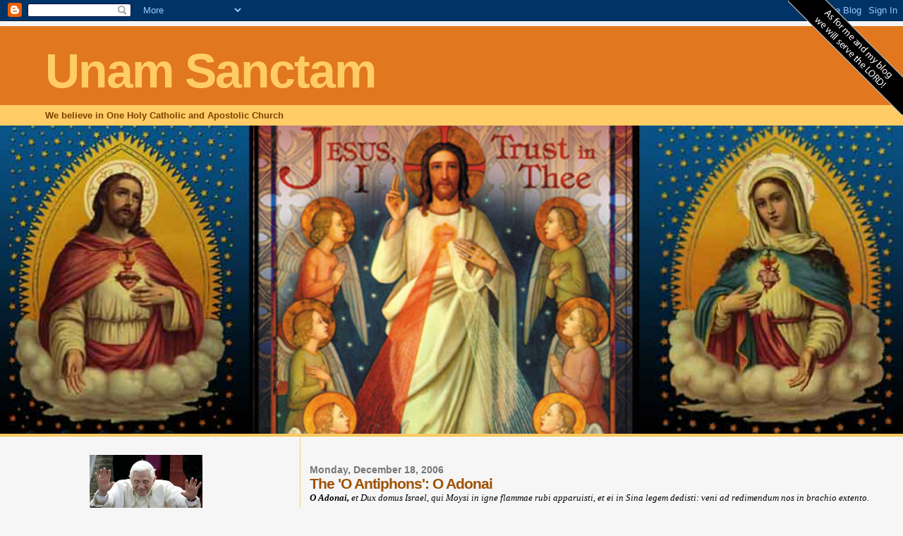

--- FILE ---
content_type: text/html; charset=UTF-8
request_url: https://andrew4jc.blogspot.com/2006/12/o-antiphons-o-adonai.html
body_size: 22315
content:
<!DOCTYPE html>
<html xmlns='http://www.w3.org/1999/xhtml' xmlns:b='http://www.google.com/2005/gml/b' xmlns:data='http://www.google.com/2005/gml/data' xmlns:expr='http://www.google.com/2005/gml/expr'>
<head>
<link href='https://www.blogger.com/static/v1/widgets/2944754296-widget_css_bundle.css' rel='stylesheet' type='text/css'/>
<meta content='text/html; charset=UTF-8' http-equiv='Content-Type'/>
<meta content='blogger' name='generator'/>
<link href='https://andrew4jc.blogspot.com/favicon.ico' rel='icon' type='image/x-icon'/>
<link href='http://andrew4jc.blogspot.com/2006/12/o-antiphons-o-adonai.html' rel='canonical'/>
<link rel="alternate" type="application/atom+xml" title="Unam Sanctam - Atom" href="https://andrew4jc.blogspot.com/feeds/posts/default" />
<link rel="alternate" type="application/rss+xml" title="Unam Sanctam - RSS" href="https://andrew4jc.blogspot.com/feeds/posts/default?alt=rss" />
<link rel="service.post" type="application/atom+xml" title="Unam Sanctam - Atom" href="https://www.blogger.com/feeds/14011761/posts/default" />

<link rel="alternate" type="application/atom+xml" title="Unam Sanctam - Atom" href="https://andrew4jc.blogspot.com/feeds/4913507348653405348/comments/default" />
<!--Can't find substitution for tag [blog.ieCssRetrofitLinks]-->
<meta content='http://andrew4jc.blogspot.com/2006/12/o-antiphons-o-adonai.html' property='og:url'/>
<meta content='The &#39;O Antiphons&#39;: O Adonai' property='og:title'/>
<meta content='O Adonai,  et Dux domus Israel, qui     Moysi in igne flammae rubi apparuisti, et ei in Sina legem dedisti: veni ad redimendum nos     in br...' property='og:description'/>
<title>Unam Sanctam: The 'O Antiphons': O Adonai</title>
<style id='page-skin-1' type='text/css'><!--
/*
* Blogger Template Style
*
* Sand Dollar
* by Jason Sutter
* Updated by Blogger Team
*/
body {
margin:0px;
padding:0px;
background:#f6f6f6;
color:#000000;
font-size: small;
}
#outer-wrapper {
font:normal normal 100% 'Trebuchet MS',Trebuchet,Verdana,Sans-Serif;
}
a {
color:#DE7008;
}
a:hover {
color:#9E5205;
}
a img {
border-width: 0;
}
#content-wrapper {
padding-top: 0;
padding-right: 1em;
padding-bottom: 0;
padding-left: 1em;
}
@media all  {
div#main {
float:right;
width:66%;
padding-top:30px;
padding-right:0;
padding-bottom:10px;
padding-left:1em;
border-left:dotted 1px #e0ad12;
word-wrap: break-word; /* fix for long text breaking sidebar float in IE */
overflow: hidden;     /* fix for long non-text content breaking IE sidebar float */
}
div#sidebar {
margin-top:20px;
margin-right:0px;
margin-bottom:0px;
margin-left:0;
padding:0px;
text-align:left;
float: left;
width: 31%;
word-wrap: break-word; /* fix for long text breaking sidebar float in IE */
overflow: hidden;     /* fix for long non-text content breaking IE sidebar float */
}
}
@media handheld  {
div#main {
float:none;
width:90%;
}
div#sidebar {
padding-top:30px;
padding-right:7%;
padding-bottom:10px;
padding-left:3%;
}
}
#header {
padding-top:0px;
padding-right:0px;
padding-bottom:0px;
padding-left:0px;
margin-top:0px;
margin-right:0px;
margin-bottom:0px;
margin-left:0px;
border-bottom:dotted 1px #e0ad12;
background:#ffcc66;
}
h1 a:link  {
text-decoration:none;
color:#ffcc66
}
h1 a:visited  {
text-decoration:none;
color:#ffcc66
}
h1,h2,h3 {
margin: 0;
}
h1 {
padding-top:25px;
padding-right:0px;
padding-bottom:10px;
padding-left:5%;
color:#ffcc66;
background:#e1771e;
font:normal bold 520% Verdana,Sans-Serif;
letter-spacing:-2px;
}
h3.post-title {
color:#9E5205;
font:normal bold 160% Verdana,Sans-Serif;
letter-spacing:-1px;
}
h3.post-title a,
h3.post-title a:visited {
color: #9E5205;
}
h2.date-header  {
margin-top:10px;
margin-right:0px;
margin-bottom:0px;
margin-left:0px;
color:#777777;
font: normal bold 105% 'Trebuchet MS',Trebuchet,Verdana,Sans-serif;
}
h4 {
color:#aa0033;
}
#sidebar h2 {
color:#B8A80D;
margin:0px;
padding:0px;
font:normal bold 150% Verdana,Sans-serif;
}
#sidebar .widget {
margin-top:0px;
margin-right:0px;
margin-bottom:33px;
margin-left:0px;
padding-top:0px;
padding-right:0px;
padding-bottom:0px;
padding-left:0px;
font-size:95%;
}
#sidebar ul {
list-style-type:none;
padding-left: 0;
margin-top: 0;
}
#sidebar li {
margin-top:0px;
margin-right:0px;
margin-bottom:0px;
margin-left:0px;
padding-top:0px;
padding-right:0px;
padding-bottom:0px;
padding-left:0px;
list-style-type:none;
font-size:95%;
}
.description {
padding:0px;
margin-top:7px;
margin-right:12%;
margin-bottom:7px;
margin-left:5%;
color:#804000;
background:transparent;
font:bold 100% Verdana,Sans-Serif;
}
.post {
margin-top:0px;
margin-right:0px;
margin-bottom:30px;
margin-left:0px;
}
.post strong {
color:#000000;
font-weight:bold;
}
pre,code {
color:#999999;
}
strike {
color:#999999;
}
.post-footer  {
padding:0px;
margin:0px;
color:#444444;
font-size:80%;
}
.post-footer a {
border:none;
color:#968a0a;
text-decoration:none;
}
.post-footer a:hover {
text-decoration:underline;
}
#comments {
padding:0px;
font-size:110%;
font-weight:bold;
}
.comment-author {
margin-top: 10px;
}
.comment-body {
font-size:100%;
font-weight:normal;
color:black;
}
.comment-footer {
padding-bottom:20px;
color:#444444;
font-size:80%;
font-weight:normal;
display:inline;
margin-right:10px
}
.deleted-comment  {
font-style:italic;
color:gray;
}
.comment-link  {
margin-left:.6em;
}
.profile-textblock {
clear: both;
margin-left: 0;
}
.profile-img {
float: left;
margin-top: 0;
margin-right: 5px;
margin-bottom: 5px;
margin-left: 0;
border: 2px solid #e1771e;
}
#sidebar a:link  {
color:#999999;
text-decoration:none;
}
#sidebar a:active  {
color:#ff0000;
text-decoration:none;
}
#sidebar a:visited  {
color:sidebarlinkcolor;
text-decoration:none;
}
#sidebar a:hover {
color:#B8A80D;
text-decoration:none;
}
.feed-links {
clear: both;
line-height: 2.5em;
}
#blog-pager-newer-link {
float: left;
}
#blog-pager-older-link {
float: right;
}
#blog-pager {
text-align: center;
}
.clear {
clear: both;
}
.widget-content {
margin-top: 0.5em;
}
/** Tweaks for layout editor preview */
body#layout #outer-wrapper {
margin-top: 0;
}
body#layout #main,
body#layout #sidebar {
margin-top: 10px;
padding-top: 0;
}

--></style>
<link href='https://www.blogger.com/dyn-css/authorization.css?targetBlogID=14011761&amp;zx=aef3f47f-7918-46fb-a92f-cc1221681b39' media='none' onload='if(media!=&#39;all&#39;)media=&#39;all&#39;' rel='stylesheet'/><noscript><link href='https://www.blogger.com/dyn-css/authorization.css?targetBlogID=14011761&amp;zx=aef3f47f-7918-46fb-a92f-cc1221681b39' rel='stylesheet'/></noscript>
<meta name='google-adsense-platform-account' content='ca-host-pub-1556223355139109'/>
<meta name='google-adsense-platform-domain' content='blogspot.com'/>

</head>
<body>
<div class='navbar section' id='navbar'><div class='widget Navbar' data-version='1' id='Navbar1'><script type="text/javascript">
    function setAttributeOnload(object, attribute, val) {
      if(window.addEventListener) {
        window.addEventListener('load',
          function(){ object[attribute] = val; }, false);
      } else {
        window.attachEvent('onload', function(){ object[attribute] = val; });
      }
    }
  </script>
<div id="navbar-iframe-container"></div>
<script type="text/javascript" src="https://apis.google.com/js/platform.js"></script>
<script type="text/javascript">
      gapi.load("gapi.iframes:gapi.iframes.style.bubble", function() {
        if (gapi.iframes && gapi.iframes.getContext) {
          gapi.iframes.getContext().openChild({
              url: 'https://www.blogger.com/navbar/14011761?po\x3d4913507348653405348\x26origin\x3dhttps://andrew4jc.blogspot.com',
              where: document.getElementById("navbar-iframe-container"),
              id: "navbar-iframe"
          });
        }
      });
    </script><script type="text/javascript">
(function() {
var script = document.createElement('script');
script.type = 'text/javascript';
script.src = '//pagead2.googlesyndication.com/pagead/js/google_top_exp.js';
var head = document.getElementsByTagName('head')[0];
if (head) {
head.appendChild(script);
}})();
</script>
</div></div>
<div id='outer-wrapper'><div id='wrap2'>
<!-- skip links for text browsers -->
<span id='skiplinks' style='display:none;'>
<a href='#main'>skip to main </a> |
      <a href='#sidebar'>skip to sidebar</a>
</span>
<div id='header-wrapper'>
<div class='header section' id='header'><div class='widget HTML' data-version='1' id='HTML1'>
<div class='widget-content'>
<center>
<script src="//s28.sitemeter.com/js/counter.js?site=s28andrew4jc" type="text/javascript">
</script>

</center>
</div>
<div class='clear'></div>
</div><div class='widget Header' data-version='1' id='Header1'>
<div id='header-inner'>
<div class='titlewrapper'>
<h1 class='title'>
<a href='https://andrew4jc.blogspot.com/'>
Unam Sanctam
</a>
</h1>
</div>
<div class='descriptionwrapper'>
<p class='description'><span>We believe in One Holy Catholic and Apostolic Church</span></p>
</div>
</div>
</div><div class='widget HTML' data-version='1' id='HTML2'>
<div class='widget-content'>
<a href="http://andrew4jc.blogspot.com/"> <img border="0" style="width: 100%" alt="[Unam Sanctam]" src="https://blogger.googleusercontent.com/img/b/R29vZ2xl/AVvXsEiymQ2adTjpZ1ABhPBbBBquiPCxeQrc4Jy_97vOikT0wGQeJleriiXQy6ebnb0jrYe-TfvcK77txStB4aIwVAdD41ZdMkVfNtFGC0JX6LBV9B8mfeRZaIAM7Sj-011ag3DiKQzv/s1600/headerdivinemercy.jpg"/>  </a>
</div>
<div class='clear'></div>
</div></div>
</div>
<div id='content-wrapper'>
<div id='main-wrapper'>
<div class='main section' id='main'><div class='widget Blog' data-version='1' id='Blog1'>
<div class='blog-posts hfeed'>

          <div class="date-outer">
        
<h2 class='date-header'><span>Monday, December 18, 2006</span></h2>

          <div class="date-posts">
        
<div class='post-outer'>
<div class='post hentry uncustomized-post-template' itemprop='blogPost' itemscope='itemscope' itemtype='http://schema.org/BlogPosting'>
<meta content='14011761' itemprop='blogId'/>
<meta content='4913507348653405348' itemprop='postId'/>
<a name='4913507348653405348'></a>
<h3 class='post-title entry-title' itemprop='name'>
The 'O Antiphons': O Adonai
</h3>
<div class='post-header'>
<div class='post-header-line-1'></div>
</div>
<div class='post-body entry-content' id='post-body-4913507348653405348' itemprop='description articleBody'>
<span style="font-size:100%;"><strong style="font-family: trebuchet ms;"></strong><i  style="font-family:trebuchet ms;"><span style="font-weight: bold;">O Adonai,</span> et Dux domus Israel, qui     Moysi in igne flammae rubi apparuisti, et ei in Sina legem dedisti: veni ad redimendum nos     in brachio extento.</i><span style="font-family:trebuchet ms;"> </span><strong style="font-family: trebuchet ms;"><br /><br /></strong><span style="font-family:trebuchet ms;"><span style="font-weight: bold;font-family:trebuchet ms;" >O Lord</span><span style="font-family:trebuchet ms;"> and Ruler the house of     Israel, who appeared to Moses in the flame of the burning bush and gave him the law on     Sinai: come, and redeem us with outstretched arms. </span><br /></span></span><br /><span style="font-family:trebuchet ms;">The Pontifical North American College's version can be found </span><a href="http://www.pnac.org/shared_media/music_chapel/lessons03/03.mp3" style="font-family: trebuchet ms;">here</a><span style="font-family:trebuchet ms;">. </span><o:p style="font-family: trebuchet ms;"></o:p>  <p style="font-family: trebuchet ms;" class="MsoPlainText">They also sing one of my favourite renditions of the hymn <a href="http://www.pnac.org/shared_media/music_chapel/lessons03/04.mp3">O Come, O Come Emmanuel</a> which is a paraphrase of the 'O Antiphons'<o:p></o:p></p>      <p style="font-family: trebuchet ms;" class="MsoPlainText"><o:p></o:p>Today's verse is:<o:p><br /></o:p></p>        <p style="font-family: trebuchet ms;" class="MsoPlainText">O come, O come, thou Lord of might,<br />   Who to Thy tribes on Sinai's height<br />   In ancient times didst give the law<br />   In cloud and majesty, and awe.</p>
<div style='clear: both;'></div>
</div>
<div class='post-footer'>
<div class='post-footer-line post-footer-line-1'>
<span class='post-author vcard'>
Posted by
<span class='fn' itemprop='author' itemscope='itemscope' itemtype='http://schema.org/Person'>
<meta content='https://www.blogger.com/profile/09356738924839809045' itemprop='url'/>
<a class='g-profile' href='https://www.blogger.com/profile/09356738924839809045' rel='author' title='author profile'>
<span itemprop='name'>Andrew</span>
</a>
</span>
</span>
<span class='post-timestamp'>
at
<meta content='http://andrew4jc.blogspot.com/2006/12/o-antiphons-o-adonai.html' itemprop='url'/>
<a class='timestamp-link' href='https://andrew4jc.blogspot.com/2006/12/o-antiphons-o-adonai.html' rel='bookmark' title='permanent link'><abbr class='published' itemprop='datePublished' title='2006-12-18T10:58:00+08:00'>10:58 am</abbr></a>
</span>
<span class='post-comment-link'>
</span>
<span class='post-icons'>
<span class='item-action'>
<a href='https://www.blogger.com/email-post/14011761/4913507348653405348' title='Email Post'>
<img alt='' class='icon-action' height='13' src='https://resources.blogblog.com/img/icon18_email.gif' width='18'/>
</a>
</span>
<span class='item-control blog-admin pid-392198953'>
<a href='https://www.blogger.com/post-edit.g?blogID=14011761&postID=4913507348653405348&from=pencil' title='Edit Post'>
<img alt='' class='icon-action' height='18' src='https://resources.blogblog.com/img/icon18_edit_allbkg.gif' width='18'/>
</a>
</span>
</span>
<div class='post-share-buttons goog-inline-block'>
</div>
</div>
<div class='post-footer-line post-footer-line-2'>
<span class='post-labels'>
</span>
</div>
<div class='post-footer-line post-footer-line-3'>
<span class='post-location'>
</span>
</div>
</div>
</div>
<div class='comments' id='comments'>
<a name='comments'></a>
<h4>No comments:</h4>
<div id='Blog1_comments-block-wrapper'>
<dl class='avatar-comment-indent' id='comments-block'>
</dl>
</div>
<p class='comment-footer'>
<a href='https://www.blogger.com/comment/fullpage/post/14011761/4913507348653405348' onclick='javascript:window.open(this.href, "bloggerPopup", "toolbar=0,location=0,statusbar=1,menubar=0,scrollbars=yes,width=640,height=500"); return false;'>Post a Comment</a>
</p>
</div>
</div>

        </div></div>
      
</div>
<div class='blog-pager' id='blog-pager'>
<span id='blog-pager-newer-link'>
<a class='blog-pager-newer-link' href='https://andrew4jc.blogspot.com/2006/12/blessing-of-grotto-of-our-lady-of.html' id='Blog1_blog-pager-newer-link' title='Newer Post'>Newer Post</a>
</span>
<span id='blog-pager-older-link'>
<a class='blog-pager-older-link' href='https://andrew4jc.blogspot.com/2006/12/series-of-unfortunate-events.html' id='Blog1_blog-pager-older-link' title='Older Post'>Older Post</a>
</span>
<a class='home-link' href='https://andrew4jc.blogspot.com/'>Home</a>
</div>
<div class='clear'></div>
<div class='post-feeds'>
<div class='feed-links'>
Subscribe to:
<a class='feed-link' href='https://andrew4jc.blogspot.com/feeds/4913507348653405348/comments/default' target='_blank' type='application/atom+xml'>Post Comments (Atom)</a>
</div>
</div>
</div></div>
</div>
<div id='sidebar-wrapper'>
<div class='sidebar section' id='sidebar'><div class='widget HTML' data-version='1' id='HTML3'>
<div class='widget-content'>
<div><center>
<span style="font-size:100%;">
<div><center><img width="160" src="//photos1.blogger.com/blogger2/3441/1710/1600/hello.jpg"></center>
<span style="color:blue;">Hello there and welcome to my blog.</span>
<center><img width="160" src="//photos1.blogger.com/blogger2/3441/1710/1600/hellou.jpg"></center>
<div>
<span style="color:blue;">Glad to see you.</span>

<span style="color:blue;">You can take a look at my profile below.</span>
<center><img width="200" src="https://blogger.googleusercontent.com/img/b/R29vZ2xl/AVvXsEg6cjCGZ15IW7uqx5GWouvmeYY57n-OeBax24ZLdhk8z_oPaW8eO8xJIWouy8jmnbnvXEKCgeS_tj-T7HNP4HMvEHi5GoTSNd_ekOU9WltP043cRotohGOJqCFzt25biUw17mwZ/s200/2007_nominee_design.jpg"/></center>
</div></div></span></center>
<center><img width="200" src="https://blogger.googleusercontent.com/img/b/R29vZ2xl/AVvXsEgRMVTOcs3ZVmgidssm5y-u5eUS1EBcEwxtX-1cHxKzDFtvtSIG2K_hljBre79TY7q69b8VSOUc3n1Nsq77Vqtf-EEsi4Uk_MImckJcxsYcadUsuT0hgBZRrYd-Trw1-MWRQJHY/s200/Best+Designed+Catholic+Blog+-+Nominee.jpg"/></center>
</div>
<center><img width="200" src="https://blogger.googleusercontent.com/img/b/R29vZ2xl/AVvXsEiMiMXr6iZgQhRk_WrRJmErcEIEUzLbk8VvdTVQ7gwdK5y_Uhra5VFeujakKX0_-1-RsujUb8DCa3HjBSFYVeECnISPREc0aXxTu4SWVYBhepGxP4YlqqMcKgWfHEMq-GxeTeLK/s200/Best+Individual+Catholic+Blog+-+Nominee.jpg"/></center>


<center>
<a href="http://www.bloggerschoiceawards.com/blogs/show/4126/?utm_source=bloggerschoiceawards&utm_medium=badge&amp;utm_content=bestreligionblog"><img border="0" alt="I got nominated Best Religion Blog!" src="https://lh3.googleusercontent.com/blogger_img_proxy/AEn0k_s6fZgnyeQm478OhQt1eJ6joExK76Ze6RuI4MYDYeiTMl64lOEMzOZa7JYzPwj7uEI93APvjsoTYyfO300-F3YCLmte2wkbM2EBrY6BdgaGW0UybZRqQsQ7P7cGBEYBKuBmZQgLFySSmXKQwDMywr86Sk2XMvXpFw=s0-d"></a></center>
<span style="color: rgb(255, 0, 0); font-weight: bold;font-size:100%;">If you'd like to vote for me, please click on the Blogger's Choice Awards button above.</span>
</div>
<div class='clear'></div>
</div><div class='widget HTML' data-version='1' id='HTML5'>
<div class='widget-content'>
<center>
<a id="clustrMapsLink" href="http://www2.clustrmaps.com/counter/maps.php?url=http://andrew4jc.blogspot.com"><img id="clustrMapsImg" style="border:1px solid;" alt="Locations of visitors to this page" src="https://lh3.googleusercontent.com/blogger_img_proxy/AEn0k_taqHjIoEXsOJU53LA7ePFTK16ZydjeI8AkwH70uvfyBdTH2h9x9ui4cgHJXFas2N0wwT3KPKOwQ8ykaCC7n4H8bhDyLZVtIVVWP0zOl4hfoAcy_S9qXbx7sVNHBnrf3bcvAFJaLZFYB6CZ86M1X-4Ij4U=s0-d" onerror="this.onError=null; this.src=&#39;http://clustrmaps.com/images/clustrmaps-back-soon.jpg&#39;; document.getElementById(&#39;clustrMapsLink&#39;).href=&#39;http://clustrmaps.com&#39;" title="Locations of visitors to this page">
</a>
<br/></center>
</div>
<div class='clear'></div>
</div><div class='widget Followers' data-version='1' id='Followers1'>
<h2 class='title'>Followers</h2>
<div class='widget-content'>
<div id='Followers1-wrapper'>
<div style='margin-right:2px;'>
<div><script type="text/javascript" src="https://apis.google.com/js/platform.js"></script>
<div id="followers-iframe-container"></div>
<script type="text/javascript">
    window.followersIframe = null;
    function followersIframeOpen(url) {
      gapi.load("gapi.iframes", function() {
        if (gapi.iframes && gapi.iframes.getContext) {
          window.followersIframe = gapi.iframes.getContext().openChild({
            url: url,
            where: document.getElementById("followers-iframe-container"),
            messageHandlersFilter: gapi.iframes.CROSS_ORIGIN_IFRAMES_FILTER,
            messageHandlers: {
              '_ready': function(obj) {
                window.followersIframe.getIframeEl().height = obj.height;
              },
              'reset': function() {
                window.followersIframe.close();
                followersIframeOpen("https://www.blogger.com/followers/frame/14011761?colors\x3dCgt0cmFuc3BhcmVudBILdHJhbnNwYXJlbnQaByMwMDAwMDAiByM5OTk5OTkqByNmNmY2ZjYyByM5RTUyMDU6ByMwMDAwMDBCByM5OTk5OTlKByMwMDAwMDBSByM5OTk5OTlaC3RyYW5zcGFyZW50\x26pageSize\x3d21\x26hl\x3den-GB\x26origin\x3dhttps://andrew4jc.blogspot.com");
              },
              'open': function(url) {
                window.followersIframe.close();
                followersIframeOpen(url);
              }
            }
          });
        }
      });
    }
    followersIframeOpen("https://www.blogger.com/followers/frame/14011761?colors\x3dCgt0cmFuc3BhcmVudBILdHJhbnNwYXJlbnQaByMwMDAwMDAiByM5OTk5OTkqByNmNmY2ZjYyByM5RTUyMDU6ByMwMDAwMDBCByM5OTk5OTlKByMwMDAwMDBSByM5OTk5OTlaC3RyYW5zcGFyZW50\x26pageSize\x3d21\x26hl\x3den-GB\x26origin\x3dhttps://andrew4jc.blogspot.com");
  </script></div>
</div>
</div>
<div class='clear'></div>
</div>
</div><div class='widget Profile' data-version='1' id='Profile1'>
<h2>About Me</h2>
<div class='widget-content'>
<a href='https://www.blogger.com/profile/09356738924839809045'><img alt='My photo' class='profile-img' height='80' src='//blogger.googleusercontent.com/img/b/R29vZ2xl/AVvXsEgO6-0EQOmZQ4AvsOchsBKHlieB5xPW7icCByF-9566dRdBf2662IVJ8ZyF8cYISrvNZK6fXWy8Xi9nxpdD7pYJtF2phMPTxmKYpOgBokKtpQXeDHA6kmPE2ZVpB8MzuA/s1600/andrew.JPG' width='69'/></a>
<dl class='profile-datablock'>
<dt class='profile-data'>
<a class='profile-name-link g-profile' href='https://www.blogger.com/profile/09356738924839809045' rel='author' style='background-image: url(//www.blogger.com/img/logo-16.png);'>
Andrew
</a>
</dt>
<dd class='profile-data'>From Tanjung Bunga, in Penang, Malaysia</dd>
</dl>
<a class='profile-link' href='https://www.blogger.com/profile/09356738924839809045' rel='author'>View my complete profile</a>
<div class='clear'></div>
</div>
</div><div class='widget HTML' data-version='1' id='HTML4'>
<div class='widget-content'>
<font size="2.5%"><font color="blue">Let me tell you a bit about myself and my beliefs.</font>
<div><center><img width="160" src="//photos1.blogger.com/blogger2/3441/1710/1600/sacredheart.0.jpg"></center>
<font color="blue">I am firstly a Christian.</font><br/>
<font color="blue">The Lord Jesus Christ is my Lord and my God, my Saviour and my all in all.</font>
<div><center><img width="160" src="//photos1.blogger.com/blogger2/3441/1710/1600/christ.gif"></center>
<font color="blue">By His Passion,</font>
<div><center><img width="160" src="//photos1.blogger.com/blogger2/3441/1710/1600/crucifixwh.jpg"></center>		
<font color="blue">His Death,</font>
<div><center><img width="160" src="//photos1.blogger.com/blogger2/3441/1710/1600/resurrection.jpg"></center>
<font color="blue">and His Resurrection into Glory,</font>
<div><center><img width="160" src="//photos1.blogger.com/blogger2/3441/1710/1600/christ.jpg"></center>
<font color="blue">The Lord Jesus has atoned for our sins and opened for us the Gates of Paradise.</font>
<div><center><img width="160" src="//photos1.blogger.com/blogger2/3441/1710/1600/christusvincit.jpg"></center>
<font color="blue">I am striving everyday to conform myself to His will for me and am working out my salvation with fear and trembling while looking forward to the <i>Parousia</i></font>
<div><center><img width="160" src="//photos1.blogger.com/blogger2/3441/1710/1600/lastjudgement.jpg"></center>
<font color="blue">when Christ shall come to judge the world with Fire.</font><br/>
<font color="red"><b>May He have mercy on me, a sinner.</b></font>
<div><center><img width="160" src="//photos1.blogger.com/blogger2/3441/1710/1600/immaculateheart.jpg"></center>
<b><font color="red">Ora pro nobis,</font></b><br/>
<b><font color="red">Sancta Dei Genitrix</font></b></div></div></div></div></div></div></div></div>
<div><center><img width="160" src="//photos1.blogger.com/blogger2/3441/1710/1600/olguadaloupe.0.jpg"></center>
<font color="blue">Mary, the mother of Jesus Christ our Lord and God is my mother too.</font>
<div><center><img width="160" src="//photos1.blogger.com/blogger2/3441/1710/1600/olph.jpg"></center>
<font color="blue">We honour She, whom God honours</font>
<div><center><img width="160" src="//photos1.blogger.com/blogger2/3441/1710/1600/crowning.jpg"></center>
<font color="blue">and no matter how we try, we can&#8217;t surpass the honours bestowed on her by God her Creator.</font>
<div><center><img width="160" src="//photos1.blogger.com/blogger2/3441/1710/1600/materdolorosa.jpg"></center>
<b><font color="red">Mary, my mother,</font></b><br/>
<b><font color="red">Pray for me</font></b></div></div></div></div>
<div><center><img width="160" src="//photos1.blogger.com/blogger2/3441/1710/1600/stspeterandpaul.jpg"></center>
<font color="blue">Sts. Peter and Paul are my favourite Saints</font>
<div><center><img width="160" src="//photos1.blogger.com/blogger2/3441/1710/1600/stpeter.0.jpg"></center>
<font color="blue">especially Pope St. Peter, because they show what God can do with simple and stubborn people if they allow his grace to work.</font>
<div><center><img width="160" src="//photos1.blogger.com/blogger2/3441/1710/1600/standrew2.0.jpg"></center>
<font color="blue">St. Andrew the <i>Protocletos</i> is my Patron Saint</font>
<div><center><img width="160" src="//photos1.blogger.com/blogger2/3441/1710/1600/standrew.jpg"></center>
<font color="blue">The First-Called Apostle, it was St. Andrew who said:</font><br/>
<font color="red"><i><b>"We have found the Messiah"</b></i></font><br/>
<font color="blue">and brought St. Peter to him.</font><br/>
<div><center><img width="160" src="//photos1.blogger.com/blogger2/3441/1710/1600/vatican.gif"></center>
<font color="blue">Now, my beliefs.</font><br/>
<div><center><img width="160" src="//photos1.blogger.com/blogger2/3441/1710/1600/elevation.jpg"></center>
<font color="blue">I&#8217;m a Catholic who holds and teaches the Catholic Faith that comes to us from the Apostles.</font><br/>
<div><center><img width="160" src="//photos1.blogger.com/blogger2/3441/1710/1600/b16arms.jpg"></center>
<div><center><img width="160" src="//photos1.blogger.com/blogger2/3441/1710/1600/b16profile.jpg"></center>
<font color="blue">I pledge obedience to</font><br/>
<font color="blue">His Holiness Pope Benedict XVI</font><br/>
<div><center><img width="160" src="//photos1.blogger.com/blogger2/3441/1710/1600/hicestenim.jpg"></center>
<font color="blue">The Successor to St. Peter</font><br/>
<div><center><img width="160" src="//photos1.blogger.com/blogger2/3441/1710/1600/urbiorbi.jpg"></center>
<font color="blue">Vicar of Jesus Christ</font><br/>
<div><center><img width="160" src="//photos1.blogger.com/blogger2/3441/1710/1600/xsr.jpg"></center>
<font color="blue">Servant of the Servants of God.</font><br/>
<div><center><img width="160" src="//photos1.blogger.com/blogger2/3441/1710/1600/jp2.jpg"></center>
<div><center><img width="160" src="//photos1.blogger.com/blogger2/3441/1710/1600/magnificenzo.jpg"></center>
<font color="blue">I love and admire his predecessor of beloved memory,</font><br/>
<div><center><img width="160" src="//photos1.blogger.com/blogger2/3441/1710/1600/JPII_2005_HP_2.jpg"></center>
<font color="blue">His Holiness Pope John Paul the Great.</font><br/>
<div><center><img width="160" src="//photos1.blogger.com/blogger2/3441/1710/1600/0303shanks1_300x450.jpg"></center>
<font color="blue">I pray daily for his swift canonization,</font><br/>
<font color="blue"><i>Deo volente.</i></font><br/>
<div><center><img width="160" src="//photos1.blogger.com/blogger2/3441/1710/1600/heyz.jpg"></center>
<font color="blue">His life,</font><br/>
<div><center><img width="160" src="//photos1.blogger.com/blogger2/3441/1710/1600/elevationjp2.jpg"></center>
<font color="blue">His example</font><br/>
<div><center><img width="160" src="//photos1.blogger.com/blogger2/3441/1710/1600/jpii.jpg"></center>
<font color="blue">His teaching</font><br/>
<div><center><img width="160" src="//photos1.blogger.com/blogger2/3441/1710/1600/death.jpg"></center>
<font color="blue">and his death</font><br/>
<div><center><img width="160" src="//photos1.blogger.com/blogger2/3441/1710/1600/jpii.png"></center>
<font color="blue">have all left a deep and lasting impression on me.</font><br/>
<div><center><img width="160" src="//photos1.blogger.com/blogger2/3441/1710/1600/magnificenzo2.jpg"></center>
<font color="blue">I struggle daily to live up to the ideals he exemplified,</font><br/>
<div><center><img width="160" src="//photos1.blogger.com/blogger2/3441/1710/1600/pjp2c.jpg"></center>
<font color="blue">as he strived to follow Christ His Master, the Good Shepherd.</font><br/>
<div><center><img width="160" src="//photos1.blogger.com/blogger2/3441/1710/1600/penangdiocese.gif"></center>
<font color="blue">I belong to the Diocese of Penang, Malaysia.</font><br/>
<div><center><img width="160" src="//photos1.blogger.com/blogger2/3441/1710/1600/churchbg.jpg"></center>
<font color="blue">The Church of the Immaculate Conception,</font><br/>
<font color="blue">Pulau Tikus is my Parish Church</font><br/>
<div><center><img width="160" src="//photos1.blogger.com/blogger2/3441/1710/1600/thisismybody.jpg"></center>
<font color="blue">I think the Holy Sacrifice of the Mass should be celebrated reverently and oriented towards the Lord,</font><br/>
<div><center><img width="160" src="//photos1.blogger.com/blogger2/3441/1710/1600/papalmass.jpg"></center>
<font color="blue">Who Alone should be the focus of the worship of His people.</font><br/>
<div><center><img width="160" src="//photos1.blogger.com/blogger2/3441/1710/1600/mass.jpg"></center>
<font color="blue">The Mass in Latin should be normative in the Latin Rite of the Catholic Church</font><br/>
<div><center><img width="160" src="//photos1.blogger.com/blogger2/3441/1710/1600/enluminure.jpg"></center>
<font color="blue">and Gregorian Chant should have pride of place,</font><br/>
<div><center><img width="160" src="//photos1.blogger.com/blogger2/3441/1710/1600/papalaltarv2.jpg"></center>
<font color="blue">as decreed by the 2nd Vatican Council in <i>Sacrosanctum Concilium</i>.</font><br/>
<div><center><img width="160" src="//photos1.blogger.com/blogger2/3441/1710/1600/eyesonthelord2.jpg"></center>
<font color="blue">There should be perpetual adoration of the Blessed Sacrament</font><br/>
<div><center><img width="160" src="//photos1.blogger.com/blogger2/3441/1710/1600/bsacrament.jpg"></center>
<font color="blue">as a foretaste of the eternal worship of the Lamb in Heaven.</font><br/>
<div><center><img width="160" src="//photos1.blogger.com/blogger2/3441/1710/1600/procession.jpg"></center>
<font color="blue">I think we should have more public processions to bring Christ and the Faith to the people.</font><br/>
<div><center><img width="160" src="//photos1.blogger.com/blogger2/3441/1710/1600/popepius.jpg"></center>
<font color="blue">I think that His Holiness, Pope Pius XII of blessed memory should be canonized immediately</font><br/>
<div><center><img width="160" src="//photos1.blogger.com/blogger2/3441/1710/1600/pius12.jpg"></center>
<font color="blue"> for his bravery in the face of Nazism and Communism</font><br/>
<div><center><img width="160" src="//photos1.blogger.com/blogger2/3441/1710/1600/p12atprayer.jpg"></center>
<font color="blue">and his fidelity to God and His Church.</font><br/><br/>
<font color="blue">Here are some of my favourite Popes.</font><br/>
<div><center><img width="160" src="//photos1.blogger.com/blogger2/3441/1710/1600/popeboniface.jpg"></center>
<font color="red"><b>Pope Boniface VIII</b></font><br/>
<font color="blue">Who promulgated the document from which this blog takes its name.</font><br/>
<div><center><img width="160" src="//photos1.blogger.com/blogger2/3441/1710/1600/popepiusv.jpg"></center>
<font color="red"><b>Pope St. Pius V</b></font><br/>
<font color="red">Ora pro nobis</font><br/>
<font color="blue">Who codified the Roman Missal after the Council of Trent and promulgated <i>Quo Primum</i>.</font><br/>
<div><center><img width="160" src="//photos1.blogger.com/blogger2/3441/1710/1600/p10enthroned.jpg"></center>
<font color="blue">And in modern times, we have been blessed with the heroic pontificates of</font><br/>
<div><center><img width="160" src="//photos1.blogger.com/blogger2/3441/1710/1600/p10.jpg"></center>
<font color="red"><b>Pope St. Pius X</b></font><br/>
<font color="red">Ora pro nobis</font><br/>
<font color="blue">Who promulgated <i>Pascendi</i> and the prophetic <i>Oath Against Modernism</i>.</font><br/>
<br/><br/><div><center><img width="160" src="//photos1.blogger.com/blogger2/3441/1710/1600/unborn.jpg"></center>
<font color="blue">I think abortion is the </font><font color="red"><b><i>murder</i></b></font></div></div></div></div></div></div></div></div></div></div></div></div></div></div></div></div></div></div></div></div></div></div></div></div></div></div></div></div></div></div></div></div></div></div></div></div></div></div></div></div><font color="blue"> of the most helpless among us.</font><br/>
<br/><div><center><img width="160" src="//photos1.blogger.com/blogger2/3441/1710/1600/cardikung.jpg"></center>
<font color="blue">Pray for the </font><font color="red"><b>Church in China </b></font><font color="blue"> and the canonization of one of her most faithful sons,</font>
<br/><div><center><img width="160" src="//photos1.blogger.com/blogger2/3441/1710/1600/kungjp.jpg"></center>
<font color="red"><b>Ignatius Cardinal Kung</b></font>
<br/><div><center><img width="160" src="//photos1.blogger.com/blogger2/3441/1710/1600/cardinalkung.jpg"></center>
<font color="blue">The late Bishop of Shanghai</font><br/>
<div><center><img width="160" src="//photos1.blogger.com/blogger2/3441/1710/1600/olchina.jpg"></center>
<font color="red"><b>Our Lady</b></font><br/>
<font color="red"><b>Empress of China</b></font><br/>
<font color="red">Ora pro nobis</font><br/>






<div><br/><br/>
<center><img width="160" src="//photos1.blogger.com/blogger2/3441/1710/1600/pope.0.jpg"></center></div>
<div><br/>
<font color="blue">Our Holy Father</font><br/>  	
<font color="red"><b>Pope Benedict XVI</b></font><br/>
<font color="blue">Gloriously Reigning </font><br/><br/>		
</div>
<div><br/><br/>
<center><img width="160" src="//photos1.blogger.com/blogger2/3441/1710/1600/popeb.0.jpg"><center></center></center></div>
<div><br/>
<font color="blue">Oremus pro Pontifice nostro,</font> <br/> 	
<font color="red"><b>Benedicto</b></font> <br/> 	
<font color="red">Dominus conservet eum, et vivificet eum, et beatum faciat eum in terra, et non tradat eum in animam inimicorum ejus.</font>
<br/></div>
<div><br/><br/>
<center><img width="160" src="//photos1.blogger.com/blogger2/3441/1710/1600/stmichael.0.jpg"></center></div>
<div><br/>
<font color="red"><b>St. Michael the Archangel<b></b></b></font>  <br/>	
<font color="blue">Pray for us</font>
<br/></div>

<br/><br/>
		<h3>Interesting Links</h3>
		<ul>
			<li><a href="http://www.vatican.va/" target="_blank">The Vatican</a></li>

<li><a href="http://www.penangdiocese.org/" target="_blank">The Diocese of Penang</a></li>
			<li><a href="http://www.iccpenang.com/" target="_blank">Church of the Immaculate Conception</a></li>
			<li><a href="http://www.zenit.org/english" target="_blank">Zenit News Agency</a></li><br/><br/>

		<h3>Resources</h3>

		
			<li><a href="http://www.christusrex.org/www1/CDHN/ccc.html" target="_blank">The Catechism of the Catholic Church</a></li>
			<li><a href="http://www.piar.hu/councils/" target="_blank">Decrees of the Ecumenical Councils</a></li>
			<li><a href="http://www.papalencyclicals.net/" target="_blank">Papal Encyclicals</a></li>			
                           <li><a href="http://www.newadvent.org/library/index.html#docs" target="_blank">Church Documents</a></li>
			<li><a href="http://www.ourladyswarriors.org/canon/" target="_blank">The Code of Canon Law</a></li><br/><br/><br/>
			

		

                  <h3>Apologetics</h3>

		
			<li><a href="http://www.salvationhistory.com/" target="_blank">Scott Hahn's Centre for Biblical Apologetics</a></li>		

<li><a href="http://ic.net/~erasmus/RAZHOME.HTM" target="_blank">Biblical Evidence for Catholicism</a></li>
				
			<li><a href="http://socrates58.blogspot.com" target="_blank">Dave Armstrong</a></li><br/><br/>
			
		

                
<br/><br/>

			
                           <h3>Resources on the Liturgy</h3>
		
			<li><a href="http://www.sacred-texts.com/chr/lmass/ord.htm" target="_blank">The Tridentine Latin Missal</a></li>
			<li><a href="http://www.latinliturgy.com/nomass.html" target="_blank">The Latin-English Parallel Text of the Novus Ordo Missae</a></li>			
                           <li><a href="http://www.universalis.com/-400/mass.htm" target="_blank">Mass Readings for Today</a></li>
			<li><a href="http://www.universalis.com/-400/readings.htm" target="_blank">The Office of Readings</a></li>
			<li><a href="http://www.universalis.com/-400/lauds.htm" target="_blank">Morning Prayer</a></li>
			<li><a href="http://www.universalis.com/-400/vespers.htm" target="_blank">Evening Prayer</a></li>			
                           <li><a href="http://www.universalis.com/-400/compline.htm" target="_blank">Night Prayer</a></li>
			<li><a href="http://members.tripod.com/%7Egunhouse/psalmstxt/pshome.htm" target="_blank">Parallel Latin-English Psalter</a></li></ul></div></div></div></div></font>
</div>
<div class='clear'></div>
</div><div class='widget BlogList' data-version='1' id='BlogList1'>
<h2 class='title'>Blogs I Read</h2>
<div class='widget-content'>
<div class='blog-list-container' id='BlogList1_container'>
<ul id='BlogList1_blogs'>
<li style='display: block;'>
<div class='blog-icon'>
<img data-lateloadsrc='https://lh3.googleusercontent.com/blogger_img_proxy/AEn0k_uAmh5XXLcjINJvq8Dm7bel6jnDNCrEaBloZFQxwiNU7Qrcc3ntuL6jdyBbNRoDaz2NHE47O8RFLZxGtvLYLyIhog=s16-w16-h16' height='16' width='16'/>
</div>
<div class='blog-content'>
<div class='blog-title'>
<a href='https://wdtprs.com' target='_blank'>
What Does The Prayer Really Say?</a>
</div>
<div class='item-content'>
<div class='item-time'>
4 hours ago
</div>
</div>
</div>
<div style='clear: both;'></div>
</li>
<li style='display: block;'>
<div class='blog-icon'>
<img data-lateloadsrc='https://lh3.googleusercontent.com/blogger_img_proxy/AEn0k_tE2U9q1JyvI9RQKPEAzRyVTCzAZ_FPZjYQizyIMQrNLU70WPGk6Q1UQcw_45ZQep9JNVIkJDTJOhSPtR6JRqVVJDBjhN70iKB09kZoNVGI=s16-w16-h16' height='16' width='16'/>
</div>
<div class='blog-content'>
<div class='blog-title'>
<a href='https://rorate-caeli.blogspot.com/' target='_blank'>
RORATE CÆLI</a>
</div>
<div class='item-content'>
<div class='item-time'>
6 hours ago
</div>
</div>
</div>
<div style='clear: both;'></div>
</li>
<li style='display: block;'>
<div class='blog-icon'>
<img data-lateloadsrc='https://lh3.googleusercontent.com/blogger_img_proxy/AEn0k_u55pjaVK4woDwlvqFp_UfKj3ZdesLbXVeptFWTjjXxk7i_9k0O8LKtl8bjaCNTyxv413mEW_U6DNJBsm5rcaPAazGxvF3x5cIFBQ=s16-w16-h16' height='16' width='16'/>
</div>
<div class='blog-content'>
<div class='blog-title'>
<a href='http://cathcon.blogspot.com/' target='_blank'>
Catholic Church Conservation</a>
</div>
<div class='item-content'>
<div class='item-time'>
11 hours ago
</div>
</div>
</div>
<div style='clear: both;'></div>
</li>
<li style='display: block;'>
<div class='blog-icon'>
<img data-lateloadsrc='https://lh3.googleusercontent.com/blogger_img_proxy/AEn0k_sdfZQUR2N-uEy131Mac-B4qczLScW8-GOVo9DTFggIkN9iczYw8xxczQLl14hGlFrOqoqrULghyCxN-PEJAGXZ1IvNJDPt5BvWRl6suJOd6LmMDSk=s16-w16-h16' height='16' width='16'/>
</div>
<div class='blog-content'>
<div class='blog-title'>
<a href='https://www.newliturgicalmovement.org/' target='_blank'>
The New Liturgical Movement</a>
</div>
<div class='item-content'>
<div class='item-time'>
16 hours ago
</div>
</div>
</div>
<div style='clear: both;'></div>
</li>
<li style='display: block;'>
<div class='blog-icon'>
<img data-lateloadsrc='https://lh3.googleusercontent.com/blogger_img_proxy/AEn0k_tUDOW28aiPFj7I_e6T7s_v7rgMMKDRmMO1ByArCxFjdjjE4xJ529eBL_6hlMD5j_uhp2uHGspAssfi1LNXe0gUO-IfKmNBCEDhjWgp=s16-w16-h16' height='16' width='16'/>
</div>
<div class='blog-content'>
<div class='blog-title'>
<a href='https://cardinalseansblog.org' target='_blank'>
Cardinal Seán's Blog</a>
</div>
<div class='item-content'>
<div class='item-time'>
2 weeks ago
</div>
</div>
</div>
<div style='clear: both;'></div>
</li>
<li style='display: block;'>
<div class='blog-icon'>
<img data-lateloadsrc='https://lh3.googleusercontent.com/blogger_img_proxy/AEn0k_u1oFoT9z9Rt7IhuDUzzfp8thiIrYZe-3eFlgxBNybxbeavvKWh7fgq33BIK_ZmUlnzwYvc2VTMyteOunal1nPzu7a2ChXIrcQwkg=s16-w16-h16' height='16' width='16'/>
</div>
<div class='blog-content'>
<div class='blog-title'>
<a href='http://dzehnle.blogspot.com/' target='_blank'>
Servant and Steward</a>
</div>
<div class='item-content'>
<div class='item-time'>
4 months ago
</div>
</div>
</div>
<div style='clear: both;'></div>
</li>
<li style='display: block;'>
<div class='blog-icon'>
<img data-lateloadsrc='https://lh3.googleusercontent.com/blogger_img_proxy/AEn0k_s-Trqkq9I1svIJzt1RL9nfb7SACOn-2EBVlpNWCIaCv8rAhDn-_Ai7Fadeizle1xXgszGMaw3yYfamMw0hMiI3qYCIvCeCNs9tEg=s16-w16-h16' height='16' width='16'/>
</div>
<div class='blog-content'>
<div class='blog-title'>
<a href='http://te-deum.blogspot.com/' target='_blank'>
Te Deum laudamus!</a>
</div>
<div class='item-content'>
<div class='item-time'>
8 months ago
</div>
</div>
</div>
<div style='clear: both;'></div>
</li>
<li style='display: block;'>
<div class='blog-icon'>
<img data-lateloadsrc='https://lh3.googleusercontent.com/blogger_img_proxy/AEn0k_sdClXXzd8l1hLcbY7QXs4y-PLXmLsrrPOyUXC5F-1zPCgKxxkE6QURHeRMtZUCfZj75786lZAglSyA0Lelr1gf2mTRDG7RNQcq=s16-w16-h16' height='16' width='16'/>
</div>
<div class='blog-content'>
<div class='blog-title'>
<a href='http://byztex.blogspot.com/' target='_blank'>
Byzantine, Texas</a>
</div>
<div class='item-content'>
<div class='item-time'>
11 months ago
</div>
</div>
</div>
<div style='clear: both;'></div>
</li>
<li style='display: block;'>
<div class='blog-icon'>
<img data-lateloadsrc='https://lh3.googleusercontent.com/blogger_img_proxy/AEn0k_uPp1IH2r3BTqFyC91kVYGj9Vp2O-6PAv802nVp4FFMfDd-ceh2WlWkwk2m_9fRYWXaV9xP2TxfVbMWYjCVW_m-0qYbP_FPa9GkKswWnJroHG_z5ZWKi5unLA5YU0HVGdc=s16-w16-h16' height='16' width='16'/>
</div>
<div class='blog-content'>
<div class='blog-title'>
<a href='https://the-hermeneutic-of-continuity.blogspot.com/' target='_blank'>
The hermeneutic of continuity</a>
</div>
<div class='item-content'>
<div class='item-time'>
2 years ago
</div>
</div>
</div>
<div style='clear: both;'></div>
</li>
<li style='display: block;'>
<div class='blog-icon'>
<img data-lateloadsrc='https://lh3.googleusercontent.com/blogger_img_proxy/AEn0k_vAwlJetI9dInsTD5c3GD-SThRjcTQ30goXYoYPagSLZ86KfY-FB76t9d0I6i3D1By98u9InTfr6hDKR0NwrLankiQbZ_0-bxxJzw=s16-w16-h16' height='16' width='16'/>
</div>
<div class='blog-content'>
<div class='blog-title'>
<a href='https://catholiccolbert.com' target='_blank'>
The WØRD: A Colbert Blog for Catholic It-Getters</a>
</div>
<div class='item-content'>
<div class='item-time'>
2 years ago
</div>
</div>
</div>
<div style='clear: both;'></div>
</li>
<li style='display: block;'>
<div class='blog-icon'>
<img data-lateloadsrc='https://lh3.googleusercontent.com/blogger_img_proxy/AEn0k_sCwDyvu0LYH6BwyuNmxykgTd5-qNCavQ0NpoBvuDtCt2aNXeiG1gtLgdN-daZ-uhtzeCUJR-rZDh53DW6xFZrQg9p_giYtxYm9nsp9Gw=s16-w16-h16' height='16' width='16'/>
</div>
<div class='blog-content'>
<div class='blog-title'>
<a href='http://www.splendoroftruth.com/curtjester' target='_blank'>
The Curt Jester</a>
</div>
<div class='item-content'>
<div class='item-time'>
3 years ago
</div>
</div>
</div>
<div style='clear: both;'></div>
</li>
<li style='display: block;'>
<div class='blog-icon'>
<img data-lateloadsrc='https://lh3.googleusercontent.com/blogger_img_proxy/AEn0k_t2Zf7JId35akTBbmiN8bxNajn2qI9lkZ9EWKQ_1C2QseKjsWl0dulFCu3w7kqylLSZ6lgeEHOmGOWRAp6VDfmKv7SmsN2FPafmvzVe9Z1zxz-Lw1ZsGmiSXwh8=s16-w16-h16' height='16' width='16'/>
</div>
<div class='blog-content'>
<div class='blog-title'>
<a href='https://greatgable-paulharrison.blogspot.com/' target='_blank'>
Thoughts from Walney Island</a>
</div>
<div class='item-content'>
<div class='item-time'>
4 years ago
</div>
</div>
</div>
<div style='clear: both;'></div>
</li>
<li style='display: block;'>
<div class='blog-icon'>
<img data-lateloadsrc='https://lh3.googleusercontent.com/blogger_img_proxy/AEn0k_vakMJ1ra_s23DHmefySexphescGBAO2KTj0x8FSBZ16SqXcSlj5ePYVBHljGuVgGtucsvDW5McnQdT8JhnLGFLJ-jq62MlLJUfQ-lQGj1Ffxo3=s16-w16-h16' height='16' width='16'/>
</div>
<div class='blog-content'>
<div class='blog-title'>
<a href='https://tigerishwaters.blogspot.com/' target='_blank'>
tigerish waters</a>
</div>
<div class='item-content'>
<div class='item-time'>
4 years ago
</div>
</div>
</div>
<div style='clear: both;'></div>
</li>
<li style='display: block;'>
<div class='blog-icon'>
<img data-lateloadsrc='https://lh3.googleusercontent.com/blogger_img_proxy/AEn0k_vOHMu3RefzFlfYy0OE4ZMMn_PjW6DasCxMMCkiOmBr9SR9WTOaJaO7gr-8Hadxs7Nfn4A1bYE-opGLK4ql-SQxLFl9xvgo14kYN6ao=s16-w16-h16' height='16' width='16'/>
</div>
<div class='blog-content'>
<div class='blog-title'>
<a href='http://rectaratio.blogspot.com/' target='_blank'>
Recta Ratio</a>
</div>
<div class='item-content'>
<div class='item-time'>
5 years ago
</div>
</div>
</div>
<div style='clear: both;'></div>
</li>
<li style='display: block;'>
<div class='blog-icon'>
<img data-lateloadsrc='https://lh3.googleusercontent.com/blogger_img_proxy/AEn0k_tpOqP_kA_ufBXssrv3U6KwIbcDGolZcQMqr1uAoXwLNz5LNbphSWG3WaFmlBXvhjqAAiQvz0HtZ5DvgA9lJnWWEwKoeTo=s16-w16-h16' height='16' width='16'/>
</div>
<div class='blog-content'>
<div class='blog-title'>
<a href='https://www.patheos.com/blogs/standingonmyhead' target='_blank'>
Standing on  My Head</a>
</div>
<div class='item-content'>
<div class='item-time'>
6 years ago
</div>
</div>
</div>
<div style='clear: both;'></div>
</li>
<li style='display: block;'>
<div class='blog-icon'>
<img data-lateloadsrc='https://lh3.googleusercontent.com/blogger_img_proxy/AEn0k_v5fZKwDh9v1K97xLqRHOb9bx2rRTVGeiKqeuJAY3RbNEa1hmBog-X3bx33vAkINqgiVlwgCw3F9InaJAQp56zz6UzuVemWZ-s02x5qdZsA-Q=s16-w16-h16' height='16' width='16'/>
</div>
<div class='blog-content'>
<div class='blog-title'>
<a href='https://marymagdalen.blogspot.com/' target='_blank'>
Saint Mary Magdalen</a>
</div>
<div class='item-content'>
<div class='item-time'>
6 years ago
</div>
</div>
</div>
<div style='clear: both;'></div>
</li>
<li style='display: block;'>
<div class='blog-icon'>
<img data-lateloadsrc='https://lh3.googleusercontent.com/blogger_img_proxy/AEn0k_twh7VHbxYPnKYGeXh130y17MWhMgdYaKZV7eq0GsejMzu9IeMlm5uOlebJ_fnwYY0uKtNSToVuv7hQjnizrp7tYunRwrIbDjgeBv76=s16-w16-h16' height='16' width='16'/>
</div>
<div class='blog-content'>
<div class='blog-title'>
<a href='http://turgonian.blogspot.com/' target='_blank'>
Epigone's Eloquence</a>
</div>
<div class='item-content'>
<div class='item-time'>
7 years ago
</div>
</div>
</div>
<div style='clear: both;'></div>
</li>
<li style='display: block;'>
<div class='blog-icon'>
<img data-lateloadsrc='https://lh3.googleusercontent.com/blogger_img_proxy/AEn0k_sSJe9F0wAok2OnZME8boHsQCsto6QNEVGMuyuaGwpptM55VR3Scy-zW6Uck42_d7wI0ddAZFSZsejSw5zFEb9-Ox_plFnJtsjYyQOYoheVSw=s16-w16-h16' height='16' width='16'/>
</div>
<div class='blog-content'>
<div class='blog-title'>
<a href='http://mulier-fortis.blogspot.com/' target='_blank'>
Mulier Fortis</a>
</div>
<div class='item-content'>
<div class='item-time'>
7 years ago
</div>
</div>
</div>
<div style='clear: both;'></div>
</li>
<li style='display: block;'>
<div class='blog-icon'>
<img data-lateloadsrc='https://lh3.googleusercontent.com/blogger_img_proxy/AEn0k_vLJJH4WU_stSaOW0M9kt_ORqIJZjy9s0QJlropJuPLbY8JsAcZlCExuZKzqKUw6QBY0-nam4EnKr2PHSqPbmQso8GJxYjqvxOwswOuFTQY_g2f=s16-w16-h16' height='16' width='16'/>
</div>
<div class='blog-content'>
<div class='blog-title'>
<a href='http://stlouiscatholic.blogspot.com/' target='_blank'>
Saint Louis Catholic</a>
</div>
<div class='item-content'>
<div class='item-time'>
7 years ago
</div>
</div>
</div>
<div style='clear: both;'></div>
</li>
<li style='display: block;'>
<div class='blog-icon'>
<img data-lateloadsrc='https://lh3.googleusercontent.com/blogger_img_proxy/AEn0k_sOiz9PnTwzq4fDp8A1Aq7HHhNmE9PuxNi9XaN_muz1VcJy_rPQVskgWj7nxWf_eI6MYhrs192JQqwmzJKrC67dd0ja4wWLVT6JSVJC82cU8g=s16-w16-h16' height='16' width='16'/>
</div>
<div class='blog-content'>
<div class='blog-title'>
<a href='http://tantumdicverbo.blogspot.com/' target='_blank'>
Ecce Ego, Quia Vocasti Me</a>
</div>
<div class='item-content'>
<div class='item-time'>
8 years ago
</div>
</div>
</div>
<div style='clear: both;'></div>
</li>
<li style='display: block;'>
<div class='blog-icon'>
<img data-lateloadsrc='https://lh3.googleusercontent.com/blogger_img_proxy/AEn0k_uqzWoKMBjUmmnBPkcPnlORT00od9rD6YawSu5VQCTC8QXcWY9uPmBwbqm5FT7aG3T4ejh_MYGpBz5ZMuTQOhNBGmeRUpm_dHLvSgIcNVc=s16-w16-h16' height='16' width='16'/>
</div>
<div class='blog-content'>
<div class='blog-title'>
<a href='http://sifractus.squarespace.com/journal/' target='_blank'>
Si Fractus Fortis</a>
</div>
<div class='item-content'>
<div class='item-time'>
9 years ago
</div>
</div>
</div>
<div style='clear: both;'></div>
</li>
<li style='display: block;'>
<div class='blog-icon'>
<img data-lateloadsrc='https://lh3.googleusercontent.com/blogger_img_proxy/AEn0k_tpOqP_kA_ufBXssrv3U6KwIbcDGolZcQMqr1uAoXwLNz5LNbphSWG3WaFmlBXvhjqAAiQvz0HtZ5DvgA9lJnWWEwKoeTo=s16-w16-h16' height='16' width='16'/>
</div>
<div class='blog-content'>
<div class='blog-title'>
<a href='https://www.patheos.com/blogs/thecrescat' target='_blank'>
The Crescat...</a>
</div>
<div class='item-content'>
<div class='item-time'>
10 years ago
</div>
</div>
</div>
<div style='clear: both;'></div>
</li>
<li style='display: block;'>
<div class='blog-icon'>
<img data-lateloadsrc='https://lh3.googleusercontent.com/blogger_img_proxy/AEn0k_tzMpIgbyASzNUfDBuSMDGEo3UJociGbaxTF3V6Hr_O2rwqTodxMzIDIL98BsPNoFSQbUDqI6sOZDu7kYZuyfM7ej8Qeaw2HJM-0A=s16-w16-h16' height='16' width='16'/>
</div>
<div class='blog-content'>
<div class='blog-title'>
<a href='http://www.romeofthewest.com/' target='_blank'>
Rome of the West</a>
</div>
<div class='item-content'>
<div class='item-time'>
11 years ago
</div>
</div>
</div>
<div style='clear: both;'></div>
</li>
<li style='display: block;'>
<div class='blog-icon'>
<img data-lateloadsrc='https://lh3.googleusercontent.com/blogger_img_proxy/AEn0k_sa_eud4dDEexmZ55MsixvGSOWOA3m9bCMGyHB8H60GdaOiAPpud8mUBhAg2T97weXqjClZCZ9LzukO-hHq0NPAqwKKB2_jan_FDZPBGERWeszb8K0JCnZAurpm=s16-w16-h16' height='16' width='16'/>
</div>
<div class='blog-content'>
<div class='blog-title'>
<a href='http://2catholicmomof10revisited.blogspot.com/' target='_blank'>
catholicmomof10revisited</a>
</div>
<div class='item-content'>
<div class='item-time'>
11 years ago
</div>
</div>
</div>
<div style='clear: both;'></div>
</li>
<li style='display: block;'>
<div class='blog-icon'>
<img data-lateloadsrc='https://lh3.googleusercontent.com/blogger_img_proxy/AEn0k_sUKQNmGBPb4kB8gE_rqgwEzs9-x5gldmhrm6QdqQ6x-kcE9pCIyw2o8DZv5ukZ__YFSv6RlFINOT2LpaoudwQH0Cs1wtR0PUYW3tzrtA=s16-w16-h16' height='16' width='16'/>
</div>
<div class='blog-content'>
<div class='blog-title'>
<a href='http://iwillserve.blogspot.com/' target='_blank'>
Serviam</a>
</div>
<div class='item-content'>
<div class='item-time'>
12 years ago
</div>
</div>
</div>
<div style='clear: both;'></div>
</li>
<li style='display: block;'>
<div class='blog-icon'>
<img data-lateloadsrc='https://lh3.googleusercontent.com/blogger_img_proxy/AEn0k_sk4LqukKsNpwP2kMzrF9h-TA_NYed8k-GHIe2cOH-dBrzMl4Lmugd3edzDyeYP5BH5OkuGrrXN7u1q_6lxg5rMt3mVZA_SPXxU78hTbr8WIaq95pUE=s16-w16-h16' height='16' width='16'/>
</div>
<div class='blog-content'>
<div class='blog-title'>
<a href='http://suzannesdailydance.blogspot.com/' target='_blank'>
Suzanne's Daily Dance</a>
</div>
<div class='item-content'>
<div class='item-time'>
12 years ago
</div>
</div>
</div>
<div style='clear: both;'></div>
</li>
<li style='display: block;'>
<div class='blog-icon'>
<img data-lateloadsrc='https://lh3.googleusercontent.com/blogger_img_proxy/AEn0k_tV9mU-AQDLWGOw3CMUDRik3SOB2wAI0GehHt4bOZOccBB5q49EOdf5GYcOIuubTQkhJzW9CkhoUNukrBVIZcpEZp2pgFyEAEggFBdsQGKZbx5YBA=s16-w16-h16' height='16' width='16'/>
</div>
<div class='blog-content'>
<div class='blog-title'>
<a href='https://warinthepocket.wordpress.com' target='_blank'>
War in the pocket</a>
</div>
<div class='item-content'>
<div class='item-time'>
13 years ago
</div>
</div>
</div>
<div style='clear: both;'></div>
</li>
<li style='display: block;'>
<div class='blog-icon'>
<img data-lateloadsrc='https://lh3.googleusercontent.com/blogger_img_proxy/AEn0k_shpcVx_Bd2qCafTEfMbb3dC76EN_M0q0pDLyeMNCg2eY0NMnhD2nmNUKnn8IG8fU0IC1nZnuqBN5bCSxzs3gykuVSNjqopKU_PJeL71Rc=s16-w16-h16' height='16' width='16'/>
</div>
<div class='blog-content'>
<div class='blog-title'>
<a href='http://holywhapping.blogspot.com/' target='_blank'>
Shrine of the Holy Whapping</a>
</div>
<div class='item-content'>
<div class='item-time'>
14 years ago
</div>
</div>
</div>
<div style='clear: both;'></div>
</li>
<li style='display: block;'>
<div class='blog-icon'>
<img data-lateloadsrc='https://lh3.googleusercontent.com/blogger_img_proxy/AEn0k_u_0ByYXDLQUzDiq_Sss143v1UyjW5dxfQkVzbdlEhYuKFghcfKq5VRll5s8Tk2-oWUjsQAodPmC5ZznLOkzRdoC0if57I4y9cWvrs8PGyeZY8=s16-w16-h16' height='16' width='16'/>
</div>
<div class='blog-content'>
<div class='blog-title'>
<a href='http://mrsmithsrefusal.blogspot.com/' target='_blank'>
Mr Smith's Refusal</a>
</div>
<div class='item-content'>
<div class='item-time'>
14 years ago
</div>
</div>
</div>
<div style='clear: both;'></div>
</li>
<li style='display: block;'>
<div class='blog-icon'>
<img data-lateloadsrc='https://lh3.googleusercontent.com/blogger_img_proxy/AEn0k_uL_Qi7Lz5NsGCEK2eMaZvAAfdl3_3SvaovqVbiU-UpwsuO3xD3wjAwC3aYTb5FTqE-5NezuiRYIyk-HxDaJAE2YUBGrcZr4IsL7WvlmxZ3UJgIDQ=s16-w16-h16' height='16' width='16'/>
</div>
<div class='blog-content'>
<div class='blog-title'>
<a href='https://lacrimarum-valle.blogspot.com/' target='_blank'>
Lacrimarum Valle</a>
</div>
<div class='item-content'>
<div class='item-time'>
14 years ago
</div>
</div>
</div>
<div style='clear: both;'></div>
</li>
<li style='display: block;'>
<div class='blog-icon'>
<img data-lateloadsrc='https://lh3.googleusercontent.com/blogger_img_proxy/AEn0k_sd6YZH7GetdejiaQ3Z0FvOC_3pkrPE2ksM4yrclh2ynp1jFXcOL4_6mbpq36Gx5BTWpKIIB8uFwzBld5mqJ3E_5jQO2u9M3vEIgTpsg66Dpvw=s16-w16-h16' height='16' width='16'/>
</div>
<div class='blog-content'>
<div class='blog-title'>
<a href='http://loveofyourlove.blogspot.com/' target='_blank'>
Love of your love</a>
</div>
<div class='item-content'>
<div class='item-time'>
15 years ago
</div>
</div>
</div>
<div style='clear: both;'></div>
</li>
<li style='display: block;'>
<div class='blog-icon'>
<img data-lateloadsrc='https://lh3.googleusercontent.com/blogger_img_proxy/AEn0k_u1giQGcklJXdr3Atg7-LYJXmbF2OfllpujVr7xzooK6vLufcspRtoslPcWdHz4mtLeVfpzcThwnxSx5MlufJCRSV1SI8h2Kq_6f-fEHlMJca81=s16-w16-h16' height='16' width='16'/>
</div>
<div class='blog-content'>
<div class='blog-title'>
<a href='http://emittelucemtuam.blogspot.com/' target='_blank'>
Emitte lucem tuam</a>
</div>
<div class='item-content'>
<div class='item-time'>
16 years ago
</div>
</div>
</div>
<div style='clear: both;'></div>
</li>
<li style='display: block;'>
<div class='blog-icon'>
<img data-lateloadsrc='https://lh3.googleusercontent.com/blogger_img_proxy/AEn0k_tijbUW87W3eu71fHvWvBf3xfoFw92i9ZgeUNO5WcbXi8ScPtUrP0xKRV_tt3JLAGffVqf0Pjt-vIc0jGxsSZra1gTADUJm5qzXlLfY6iehxLLY4A=s16-w16-h16' height='16' width='16'/>
</div>
<div class='blog-content'>
<div class='blog-title'>
<a href='https://hallowedground.wordpress.com' target='_blank'>
Hallowedground</a>
</div>
<div class='item-content'>
<div class='item-time'>
17 years ago
</div>
</div>
</div>
<div style='clear: both;'></div>
</li>
<li style='display: block;'>
<div class='blog-icon'>
<img data-lateloadsrc='https://lh3.googleusercontent.com/blogger_img_proxy/AEn0k_tgt1UgjPFz_nu1B8uwE2WOfyE-kkAjPZ1FNpAH2H5AkNgHgs6tHj6EoDUHOG9G5x0bbkNjSKGBa4XBfzNvU-AGwefhITF41Mfs7CfuTemKOzlKBg=s16-w16-h16' height='16' width='16'/>
</div>
<div class='blog-content'>
<div class='blog-title'>
<a href='http://orthfullycatholic.blogspot.com/' target='_blank'>
Orthfully Catholic</a>
</div>
<div class='item-content'>
<div class='item-time'>
17 years ago
</div>
</div>
</div>
<div style='clear: both;'></div>
</li>
<li style='display: block;'>
<div class='blog-icon'>
<img data-lateloadsrc='https://lh3.googleusercontent.com/blogger_img_proxy/AEn0k_vljLDlMXPK7jyMPqU1FindFy1k07odVvJ-RQZXg8s5FgyiF1wlO6TyRb1yndrHqso9mWtLB1qJiJXO6N1HbSBal6gNJiT2_r9Tud34w55mZ4PqKf9kD24=s16-w16-h16' height='16' width='16'/>
</div>
<div class='blog-content'>
<div class='blog-title'>
<a href='http://westminstercathedral.blogspot.com/' target='_blank'>
Solomon, I Have Surpassed Thee</a>
</div>
<div class='item-content'>
<div class='item-time'>
17 years ago
</div>
</div>
</div>
<div style='clear: both;'></div>
</li>
<li style='display: block;'>
<div class='blog-icon'>
<img data-lateloadsrc='https://lh3.googleusercontent.com/blogger_img_proxy/AEn0k_t0rMvfx5doyutgMH2dcjhvorKKTMRQGQnXbZVcJyrCWt0uiw1MUtSM0Cm_IHEOmxB6HsvjscS6eeXI3srMd-42LlpohQqIhVvwJ8jah_Ld-R3lhg=s16-w16-h16' height='16' width='16'/>
</div>
<div class='blog-content'>
<div class='blog-title'>
<a href='https://pontifications.wordpress.com' target='_blank'>
Pontifications</a>
</div>
<div class='item-content'>
<div class='item-time'>
18 years ago
</div>
</div>
</div>
<div style='clear: both;'></div>
</li>
<li style='display: block;'>
<div class='blog-icon'>
<img data-lateloadsrc='https://lh3.googleusercontent.com/blogger_img_proxy/AEn0k_uWi_1WkY7KpiMFNjtz__HnOhkytKzfFz_pAPaGNYej71OiP8g6i5pMlG1V5pRKMr_wPDC7PfqM_jjUO54XHuX6WrDG422Dxz8DHqF0=s16-w16-h16' height='16' width='16'/>
</div>
<div class='blog-content'>
<div class='blog-title'>
<a href='http://www.americanpapist.com/atom.xml' target='_blank'>
AmericanPapist: Not Your Average Catholic!</a>
</div>
<div class='item-content'>
<div class='item-time'>
<!--Can't find substitution for tag [item.timePeriodSinceLastUpdate]-->
</div>
</div>
</div>
<div style='clear: both;'></div>
</li>
<li style='display: block;'>
<div class='blog-icon'>
<img data-lateloadsrc='https://lh3.googleusercontent.com/blogger_img_proxy/AEn0k_s1YQ_VlwAYNP63DnIIrzy-JjzTbZ4hRVab_P2uUtTWrkrU5ZZs0p5vVXy6wgdjNfa_PDIy--AAdba1_2fWZIsDRoAQBOeRj_K8aU6W=s16-w16-h16' height='16' width='16'/>
</div>
<div class='blog-content'>
<div class='blog-title'>
<a href='http://joeeblogs.blogspot.com/feeds/posts/default' target='_blank'>
Joee Blogs - Chapter The Second</a>
</div>
<div class='item-content'>
<div class='item-time'>
<!--Can't find substitution for tag [item.timePeriodSinceLastUpdate]-->
</div>
</div>
</div>
<div style='clear: both;'></div>
</li>
<li style='display: block;'>
<div class='blog-icon'>
<img data-lateloadsrc='https://lh3.googleusercontent.com/blogger_img_proxy/AEn0k_uT7ciD-jwPvArqJLp5mCLGWxmlrwlbCSw4hWvp_vRAUKqS2MkyB7EIi0UhzofjoYYbst8auaMdWEMCTNUYF1D9ElRkzpZXm080jxr6jhF6Z64=s16-w16-h16' height='16' width='16'/>
</div>
<div class='blog-content'>
<div class='blog-title'>
<a href='http://vidimusdominum.wordpress.com/feed/' target='_blank'>
VIDIMUS DOMINUM</a>
</div>
<div class='item-content'>
<div class='item-time'>
<!--Can't find substitution for tag [item.timePeriodSinceLastUpdate]-->
</div>
</div>
</div>
<div style='clear: both;'></div>
</li>
<li style='display: block;'>
<div class='blog-icon'>
<img data-lateloadsrc='https://lh3.googleusercontent.com/blogger_img_proxy/AEn0k_s_oHPd8r53A5buZSW-qwpLkN8k9kPBpKmwVxItgooDRWww-qfBtjtYHbd7MPZfTi6M9Rw0Hwmw5C8JmoASLWFMA0rLj0hom6Ns=s16-w16-h16' height='16' width='16'/>
</div>
<div class='blog-content'>
<div class='blog-title'>
<a href='http://qtommer.blogspot.com/feeds/posts/default' target='_blank'>
The words of God's Loved 1</a>
</div>
<div class='item-content'>
<div class='item-time'>
<!--Can't find substitution for tag [item.timePeriodSinceLastUpdate]-->
</div>
</div>
</div>
<div style='clear: both;'></div>
</li>
<li style='display: block;'>
<div class='blog-icon'>
<img data-lateloadsrc='https://lh3.googleusercontent.com/blogger_img_proxy/AEn0k_sXnbPsSo4RPu9yaZndaVPS83Ap1KEEHi-9GXAFlOtMzw1a_Ma3zVbyGQ56bmsWlVtFErD6JbdeoPCo7I34zJ4WqSQ1wddfzsY_hAwrHzl6lZkVaIOVJA=s16-w16-h16' height='16' width='16'/>
</div>
<div class='blog-content'>
<div class='blog-title'>
<a href='http://mountcarmelbloggers.blogspot.com/feeds/posts/default' target='_blank'>
Mount Carmel Catholic Bloggers</a>
</div>
<div class='item-content'>
<div class='item-time'>
<!--Can't find substitution for tag [item.timePeriodSinceLastUpdate]-->
</div>
</div>
</div>
<div style='clear: both;'></div>
</li>
</ul>
<div class='clear'></div>
</div>
</div>
</div><div class='widget BlogList' data-version='1' id='BlogList2'>
<h2 class='title'>Local Catholic Blogs I Found</h2>
<div class='widget-content'>
<div class='blog-list-container' id='BlogList2_container'>
<ul id='BlogList2_blogs'>
<li style='display: block;'>
<div class='blog-icon'>
<img data-lateloadsrc='https://lh3.googleusercontent.com/blogger_img_proxy/AEn0k_virz3XChmqF0QH_PysEqVnveEgKAQu615qgcE0K035nj3dffCSjgjxFmp8bksd2vVL9oy41ML1j0uxeXlpg4z-ghYgV13KS6icVPIzOjI3zy5d144=s16-w16-h16' height='16' width='16'/>
</div>
<div class='blog-content'>
<div class='blog-title'>
<a href='http://david-blindfolded.blogspot.com/' target='_blank'>
bLiNdFoLd3d</a>
</div>
<div class='item-content'>
<span class='item-title'>
<a href='http://david-blindfolded.blogspot.com/2013/07/fasting.html' target='_blank'>
Fasting
</a>
</span>
<div class='item-time'>
12 years ago
</div>
</div>
</div>
<div style='clear: both;'></div>
</li>
<li style='display: block;'>
<div class='blog-icon'>
<img data-lateloadsrc='https://lh3.googleusercontent.com/blogger_img_proxy/AEn0k_uAxkzhKZlxZJEzBcmFvhAhww9bqu3Lgr9oTfoHMtMC0hi0QXKVyUrVMyqS44V-XLzric5lP2IxC36z2LHhAyYRb6Va_VzPzdKjPZyvs2Wq9JSHVZY=s16-w16-h16' height='16' width='16'/>
</div>
<div class='blog-content'>
<div class='blog-title'>
<a href='http://downf4lltheartist.blogspot.com/' target='_blank'>
Downf4ll The Artist</a>
</div>
<div class='item-content'>
<span class='item-title'>
<a href='http://downf4lltheartist.blogspot.com/2009/06/few-things-everyone-should-know.html' target='_blank'>
A few things everyone should know
</a>
</span>
<div class='item-time'>
16 years ago
</div>
</div>
</div>
<div style='clear: both;'></div>
</li>
<li style='display: block;'>
<div class='blog-icon'>
<img data-lateloadsrc='https://lh3.googleusercontent.com/blogger_img_proxy/AEn0k_uKfa3HURS7LLoBu6-eG33NaD7ryscYOfCOKXVQEKuFp0sz2th52fkrwhdjdmapx4i18NZD_bpxgsJ6ysF4n8e6VcGfkjgsBJactUSJM-1PzSIGc7LR0g=s16-w16-h16' height='16' width='16'/>
</div>
<div class='blog-content'>
<div class='blog-title'>
<a href='http://sojourn-of-the-soul.blogspot.com/' target='_blank'>
Sojourn of the Soul</a>
</div>
<div class='item-content'>
<span class='item-title'>
<a href='http://sojourn-of-the-soul.blogspot.com/2008/10/food-more-than-just-eating.html' target='_blank'>
Food.. more than just eating
</a>
</span>
<div class='item-time'>
16 years ago
</div>
</div>
</div>
<div style='clear: both;'></div>
</li>
<li style='display: block;'>
<div class='blog-icon'>
<img data-lateloadsrc='https://lh3.googleusercontent.com/blogger_img_proxy/AEn0k_vCxtBla3zSX4QR7WEy41XbYoPVBKnbLQDXMh2HVYkqTeRj-DDxEmIaTrMgYrRqvYlZd-gWiclY27T8R_X1qG2ZilepTIiJFCgPDw_O=s16-w16-h16' height='16' width='16'/>
</div>
<div class='blog-content'>
<div class='blog-title'>
<a href='http://signoreda.blogspot.com/feeds/posts/default' target='_blank'>
The Don Speaks</a>
</div>
<div class='item-content'>
<span class='item-title'>
<!--Can't find substitution for tag [item.itemTitle]-->
</span>
<div class='item-time'>
<!--Can't find substitution for tag [item.timePeriodSinceLastUpdate]-->
</div>
</div>
</div>
<div style='clear: both;'></div>
</li>
<li style='display: block;'>
<div class='blog-icon'>
<img data-lateloadsrc='https://lh3.googleusercontent.com/blogger_img_proxy/AEn0k_vPuPu339lR9xGR4b4yfKSzQ4HYNi35lZV-c5rcRTsIAM55_R_fc1KiAfEnUmt2vbuTVbHd_73SPjsSN1VwFdNTnybYoIivmDoR=s16-w16-h16' height='16' width='16'/>
</div>
<div class='blog-content'>
<div class='blog-title'>
<a href='http://www.shermankuek.net/atom.xml' target='_blank'>
Sherman on the Mount</a>
</div>
<div class='item-content'>
<span class='item-title'>
<!--Can't find substitution for tag [item.itemTitle]-->
</span>
<div class='item-time'>
<!--Can't find substitution for tag [item.timePeriodSinceLastUpdate]-->
</div>
</div>
</div>
<div style='clear: both;'></div>
</li>
</ul>
<div class='clear'></div>
</div>
</div>
</div><div class='widget HTML' data-version='1' id='HTML6'>
<h2 class='title'>Some books from my library</h2>
<div class='widget-content'>
<div id="w0d76f2af0e537d36219cbe3ca055fb0c"></div><script charset="UTF-8" src="//www.librarything.com/widget_get.php?userid=andrew4jc&amp;theID=w0d76f2af0e537d36219cbe3ca055fb0c" type="text/javascript"></script><noscript><a href="http://www.librarything.com/profile/andrew4jc">My Library</a> at <a href="http://www.librarything.com">LibraryThing</a></noscript>
</div>
<div class='clear'></div>
</div><div class='widget BlogArchive' data-version='1' id='BlogArchive1'>
<h2>Blog Archive</h2>
<div class='widget-content'>
<div id='ArchiveList'>
<div id='BlogArchive1_ArchiveList'>
<ul class='hierarchy'>
<li class='archivedate collapsed'>
<a class='toggle' href='javascript:void(0)'>
<span class='zippy'>

        &#9658;&#160;
      
</span>
</a>
<a class='post-count-link' href='https://andrew4jc.blogspot.com/2012/'>
2012
</a>
<span class='post-count' dir='ltr'>(10)</span>
<ul class='hierarchy'>
<li class='archivedate collapsed'>
<a class='toggle' href='javascript:void(0)'>
<span class='zippy'>

        &#9658;&#160;
      
</span>
</a>
<a class='post-count-link' href='https://andrew4jc.blogspot.com/2012/12/'>
December
</a>
<span class='post-count' dir='ltr'>(1)</span>
</li>
</ul>
<ul class='hierarchy'>
<li class='archivedate collapsed'>
<a class='toggle' href='javascript:void(0)'>
<span class='zippy'>

        &#9658;&#160;
      
</span>
</a>
<a class='post-count-link' href='https://andrew4jc.blogspot.com/2012/11/'>
November
</a>
<span class='post-count' dir='ltr'>(1)</span>
</li>
</ul>
<ul class='hierarchy'>
<li class='archivedate collapsed'>
<a class='toggle' href='javascript:void(0)'>
<span class='zippy'>

        &#9658;&#160;
      
</span>
</a>
<a class='post-count-link' href='https://andrew4jc.blogspot.com/2012/09/'>
September
</a>
<span class='post-count' dir='ltr'>(1)</span>
</li>
</ul>
<ul class='hierarchy'>
<li class='archivedate collapsed'>
<a class='toggle' href='javascript:void(0)'>
<span class='zippy'>

        &#9658;&#160;
      
</span>
</a>
<a class='post-count-link' href='https://andrew4jc.blogspot.com/2012/06/'>
June
</a>
<span class='post-count' dir='ltr'>(1)</span>
</li>
</ul>
<ul class='hierarchy'>
<li class='archivedate collapsed'>
<a class='toggle' href='javascript:void(0)'>
<span class='zippy'>

        &#9658;&#160;
      
</span>
</a>
<a class='post-count-link' href='https://andrew4jc.blogspot.com/2012/04/'>
April
</a>
<span class='post-count' dir='ltr'>(6)</span>
</li>
</ul>
</li>
</ul>
<ul class='hierarchy'>
<li class='archivedate collapsed'>
<a class='toggle' href='javascript:void(0)'>
<span class='zippy'>

        &#9658;&#160;
      
</span>
</a>
<a class='post-count-link' href='https://andrew4jc.blogspot.com/2011/'>
2011
</a>
<span class='post-count' dir='ltr'>(18)</span>
<ul class='hierarchy'>
<li class='archivedate collapsed'>
<a class='toggle' href='javascript:void(0)'>
<span class='zippy'>

        &#9658;&#160;
      
</span>
</a>
<a class='post-count-link' href='https://andrew4jc.blogspot.com/2011/11/'>
November
</a>
<span class='post-count' dir='ltr'>(3)</span>
</li>
</ul>
<ul class='hierarchy'>
<li class='archivedate collapsed'>
<a class='toggle' href='javascript:void(0)'>
<span class='zippy'>

        &#9658;&#160;
      
</span>
</a>
<a class='post-count-link' href='https://andrew4jc.blogspot.com/2011/10/'>
October
</a>
<span class='post-count' dir='ltr'>(11)</span>
</li>
</ul>
<ul class='hierarchy'>
<li class='archivedate collapsed'>
<a class='toggle' href='javascript:void(0)'>
<span class='zippy'>

        &#9658;&#160;
      
</span>
</a>
<a class='post-count-link' href='https://andrew4jc.blogspot.com/2011/09/'>
September
</a>
<span class='post-count' dir='ltr'>(2)</span>
</li>
</ul>
<ul class='hierarchy'>
<li class='archivedate collapsed'>
<a class='toggle' href='javascript:void(0)'>
<span class='zippy'>

        &#9658;&#160;
      
</span>
</a>
<a class='post-count-link' href='https://andrew4jc.blogspot.com/2011/08/'>
August
</a>
<span class='post-count' dir='ltr'>(1)</span>
</li>
</ul>
<ul class='hierarchy'>
<li class='archivedate collapsed'>
<a class='toggle' href='javascript:void(0)'>
<span class='zippy'>

        &#9658;&#160;
      
</span>
</a>
<a class='post-count-link' href='https://andrew4jc.blogspot.com/2011/03/'>
March
</a>
<span class='post-count' dir='ltr'>(1)</span>
</li>
</ul>
</li>
</ul>
<ul class='hierarchy'>
<li class='archivedate collapsed'>
<a class='toggle' href='javascript:void(0)'>
<span class='zippy'>

        &#9658;&#160;
      
</span>
</a>
<a class='post-count-link' href='https://andrew4jc.blogspot.com/2010/'>
2010
</a>
<span class='post-count' dir='ltr'>(5)</span>
<ul class='hierarchy'>
<li class='archivedate collapsed'>
<a class='toggle' href='javascript:void(0)'>
<span class='zippy'>

        &#9658;&#160;
      
</span>
</a>
<a class='post-count-link' href='https://andrew4jc.blogspot.com/2010/04/'>
April
</a>
<span class='post-count' dir='ltr'>(1)</span>
</li>
</ul>
<ul class='hierarchy'>
<li class='archivedate collapsed'>
<a class='toggle' href='javascript:void(0)'>
<span class='zippy'>

        &#9658;&#160;
      
</span>
</a>
<a class='post-count-link' href='https://andrew4jc.blogspot.com/2010/02/'>
February
</a>
<span class='post-count' dir='ltr'>(1)</span>
</li>
</ul>
<ul class='hierarchy'>
<li class='archivedate collapsed'>
<a class='toggle' href='javascript:void(0)'>
<span class='zippy'>

        &#9658;&#160;
      
</span>
</a>
<a class='post-count-link' href='https://andrew4jc.blogspot.com/2010/01/'>
January
</a>
<span class='post-count' dir='ltr'>(3)</span>
</li>
</ul>
</li>
</ul>
<ul class='hierarchy'>
<li class='archivedate collapsed'>
<a class='toggle' href='javascript:void(0)'>
<span class='zippy'>

        &#9658;&#160;
      
</span>
</a>
<a class='post-count-link' href='https://andrew4jc.blogspot.com/2009/'>
2009
</a>
<span class='post-count' dir='ltr'>(46)</span>
<ul class='hierarchy'>
<li class='archivedate collapsed'>
<a class='toggle' href='javascript:void(0)'>
<span class='zippy'>

        &#9658;&#160;
      
</span>
</a>
<a class='post-count-link' href='https://andrew4jc.blogspot.com/2009/12/'>
December
</a>
<span class='post-count' dir='ltr'>(1)</span>
</li>
</ul>
<ul class='hierarchy'>
<li class='archivedate collapsed'>
<a class='toggle' href='javascript:void(0)'>
<span class='zippy'>

        &#9658;&#160;
      
</span>
</a>
<a class='post-count-link' href='https://andrew4jc.blogspot.com/2009/11/'>
November
</a>
<span class='post-count' dir='ltr'>(1)</span>
</li>
</ul>
<ul class='hierarchy'>
<li class='archivedate collapsed'>
<a class='toggle' href='javascript:void(0)'>
<span class='zippy'>

        &#9658;&#160;
      
</span>
</a>
<a class='post-count-link' href='https://andrew4jc.blogspot.com/2009/10/'>
October
</a>
<span class='post-count' dir='ltr'>(8)</span>
</li>
</ul>
<ul class='hierarchy'>
<li class='archivedate collapsed'>
<a class='toggle' href='javascript:void(0)'>
<span class='zippy'>

        &#9658;&#160;
      
</span>
</a>
<a class='post-count-link' href='https://andrew4jc.blogspot.com/2009/09/'>
September
</a>
<span class='post-count' dir='ltr'>(4)</span>
</li>
</ul>
<ul class='hierarchy'>
<li class='archivedate collapsed'>
<a class='toggle' href='javascript:void(0)'>
<span class='zippy'>

        &#9658;&#160;
      
</span>
</a>
<a class='post-count-link' href='https://andrew4jc.blogspot.com/2009/08/'>
August
</a>
<span class='post-count' dir='ltr'>(1)</span>
</li>
</ul>
<ul class='hierarchy'>
<li class='archivedate collapsed'>
<a class='toggle' href='javascript:void(0)'>
<span class='zippy'>

        &#9658;&#160;
      
</span>
</a>
<a class='post-count-link' href='https://andrew4jc.blogspot.com/2009/07/'>
July
</a>
<span class='post-count' dir='ltr'>(2)</span>
</li>
</ul>
<ul class='hierarchy'>
<li class='archivedate collapsed'>
<a class='toggle' href='javascript:void(0)'>
<span class='zippy'>

        &#9658;&#160;
      
</span>
</a>
<a class='post-count-link' href='https://andrew4jc.blogspot.com/2009/05/'>
May
</a>
<span class='post-count' dir='ltr'>(2)</span>
</li>
</ul>
<ul class='hierarchy'>
<li class='archivedate collapsed'>
<a class='toggle' href='javascript:void(0)'>
<span class='zippy'>

        &#9658;&#160;
      
</span>
</a>
<a class='post-count-link' href='https://andrew4jc.blogspot.com/2009/04/'>
April
</a>
<span class='post-count' dir='ltr'>(13)</span>
</li>
</ul>
<ul class='hierarchy'>
<li class='archivedate collapsed'>
<a class='toggle' href='javascript:void(0)'>
<span class='zippy'>

        &#9658;&#160;
      
</span>
</a>
<a class='post-count-link' href='https://andrew4jc.blogspot.com/2009/03/'>
March
</a>
<span class='post-count' dir='ltr'>(5)</span>
</li>
</ul>
<ul class='hierarchy'>
<li class='archivedate collapsed'>
<a class='toggle' href='javascript:void(0)'>
<span class='zippy'>

        &#9658;&#160;
      
</span>
</a>
<a class='post-count-link' href='https://andrew4jc.blogspot.com/2009/02/'>
February
</a>
<span class='post-count' dir='ltr'>(4)</span>
</li>
</ul>
<ul class='hierarchy'>
<li class='archivedate collapsed'>
<a class='toggle' href='javascript:void(0)'>
<span class='zippy'>

        &#9658;&#160;
      
</span>
</a>
<a class='post-count-link' href='https://andrew4jc.blogspot.com/2009/01/'>
January
</a>
<span class='post-count' dir='ltr'>(5)</span>
</li>
</ul>
</li>
</ul>
<ul class='hierarchy'>
<li class='archivedate collapsed'>
<a class='toggle' href='javascript:void(0)'>
<span class='zippy'>

        &#9658;&#160;
      
</span>
</a>
<a class='post-count-link' href='https://andrew4jc.blogspot.com/2008/'>
2008
</a>
<span class='post-count' dir='ltr'>(172)</span>
<ul class='hierarchy'>
<li class='archivedate collapsed'>
<a class='toggle' href='javascript:void(0)'>
<span class='zippy'>

        &#9658;&#160;
      
</span>
</a>
<a class='post-count-link' href='https://andrew4jc.blogspot.com/2008/12/'>
December
</a>
<span class='post-count' dir='ltr'>(14)</span>
</li>
</ul>
<ul class='hierarchy'>
<li class='archivedate collapsed'>
<a class='toggle' href='javascript:void(0)'>
<span class='zippy'>

        &#9658;&#160;
      
</span>
</a>
<a class='post-count-link' href='https://andrew4jc.blogspot.com/2008/11/'>
November
</a>
<span class='post-count' dir='ltr'>(10)</span>
</li>
</ul>
<ul class='hierarchy'>
<li class='archivedate collapsed'>
<a class='toggle' href='javascript:void(0)'>
<span class='zippy'>

        &#9658;&#160;
      
</span>
</a>
<a class='post-count-link' href='https://andrew4jc.blogspot.com/2008/10/'>
October
</a>
<span class='post-count' dir='ltr'>(18)</span>
</li>
</ul>
<ul class='hierarchy'>
<li class='archivedate collapsed'>
<a class='toggle' href='javascript:void(0)'>
<span class='zippy'>

        &#9658;&#160;
      
</span>
</a>
<a class='post-count-link' href='https://andrew4jc.blogspot.com/2008/09/'>
September
</a>
<span class='post-count' dir='ltr'>(15)</span>
</li>
</ul>
<ul class='hierarchy'>
<li class='archivedate collapsed'>
<a class='toggle' href='javascript:void(0)'>
<span class='zippy'>

        &#9658;&#160;
      
</span>
</a>
<a class='post-count-link' href='https://andrew4jc.blogspot.com/2008/08/'>
August
</a>
<span class='post-count' dir='ltr'>(4)</span>
</li>
</ul>
<ul class='hierarchy'>
<li class='archivedate collapsed'>
<a class='toggle' href='javascript:void(0)'>
<span class='zippy'>

        &#9658;&#160;
      
</span>
</a>
<a class='post-count-link' href='https://andrew4jc.blogspot.com/2008/07/'>
July
</a>
<span class='post-count' dir='ltr'>(12)</span>
</li>
</ul>
<ul class='hierarchy'>
<li class='archivedate collapsed'>
<a class='toggle' href='javascript:void(0)'>
<span class='zippy'>

        &#9658;&#160;
      
</span>
</a>
<a class='post-count-link' href='https://andrew4jc.blogspot.com/2008/06/'>
June
</a>
<span class='post-count' dir='ltr'>(14)</span>
</li>
</ul>
<ul class='hierarchy'>
<li class='archivedate collapsed'>
<a class='toggle' href='javascript:void(0)'>
<span class='zippy'>

        &#9658;&#160;
      
</span>
</a>
<a class='post-count-link' href='https://andrew4jc.blogspot.com/2008/05/'>
May
</a>
<span class='post-count' dir='ltr'>(13)</span>
</li>
</ul>
<ul class='hierarchy'>
<li class='archivedate collapsed'>
<a class='toggle' href='javascript:void(0)'>
<span class='zippy'>

        &#9658;&#160;
      
</span>
</a>
<a class='post-count-link' href='https://andrew4jc.blogspot.com/2008/04/'>
April
</a>
<span class='post-count' dir='ltr'>(11)</span>
</li>
</ul>
<ul class='hierarchy'>
<li class='archivedate collapsed'>
<a class='toggle' href='javascript:void(0)'>
<span class='zippy'>

        &#9658;&#160;
      
</span>
</a>
<a class='post-count-link' href='https://andrew4jc.blogspot.com/2008/03/'>
March
</a>
<span class='post-count' dir='ltr'>(18)</span>
</li>
</ul>
<ul class='hierarchy'>
<li class='archivedate collapsed'>
<a class='toggle' href='javascript:void(0)'>
<span class='zippy'>

        &#9658;&#160;
      
</span>
</a>
<a class='post-count-link' href='https://andrew4jc.blogspot.com/2008/02/'>
February
</a>
<span class='post-count' dir='ltr'>(17)</span>
</li>
</ul>
<ul class='hierarchy'>
<li class='archivedate collapsed'>
<a class='toggle' href='javascript:void(0)'>
<span class='zippy'>

        &#9658;&#160;
      
</span>
</a>
<a class='post-count-link' href='https://andrew4jc.blogspot.com/2008/01/'>
January
</a>
<span class='post-count' dir='ltr'>(26)</span>
</li>
</ul>
</li>
</ul>
<ul class='hierarchy'>
<li class='archivedate collapsed'>
<a class='toggle' href='javascript:void(0)'>
<span class='zippy'>

        &#9658;&#160;
      
</span>
</a>
<a class='post-count-link' href='https://andrew4jc.blogspot.com/2007/'>
2007
</a>
<span class='post-count' dir='ltr'>(248)</span>
<ul class='hierarchy'>
<li class='archivedate collapsed'>
<a class='toggle' href='javascript:void(0)'>
<span class='zippy'>

        &#9658;&#160;
      
</span>
</a>
<a class='post-count-link' href='https://andrew4jc.blogspot.com/2007/12/'>
December
</a>
<span class='post-count' dir='ltr'>(23)</span>
</li>
</ul>
<ul class='hierarchy'>
<li class='archivedate collapsed'>
<a class='toggle' href='javascript:void(0)'>
<span class='zippy'>

        &#9658;&#160;
      
</span>
</a>
<a class='post-count-link' href='https://andrew4jc.blogspot.com/2007/11/'>
November
</a>
<span class='post-count' dir='ltr'>(19)</span>
</li>
</ul>
<ul class='hierarchy'>
<li class='archivedate collapsed'>
<a class='toggle' href='javascript:void(0)'>
<span class='zippy'>

        &#9658;&#160;
      
</span>
</a>
<a class='post-count-link' href='https://andrew4jc.blogspot.com/2007/10/'>
October
</a>
<span class='post-count' dir='ltr'>(14)</span>
</li>
</ul>
<ul class='hierarchy'>
<li class='archivedate collapsed'>
<a class='toggle' href='javascript:void(0)'>
<span class='zippy'>

        &#9658;&#160;
      
</span>
</a>
<a class='post-count-link' href='https://andrew4jc.blogspot.com/2007/09/'>
September
</a>
<span class='post-count' dir='ltr'>(9)</span>
</li>
</ul>
<ul class='hierarchy'>
<li class='archivedate collapsed'>
<a class='toggle' href='javascript:void(0)'>
<span class='zippy'>

        &#9658;&#160;
      
</span>
</a>
<a class='post-count-link' href='https://andrew4jc.blogspot.com/2007/08/'>
August
</a>
<span class='post-count' dir='ltr'>(14)</span>
</li>
</ul>
<ul class='hierarchy'>
<li class='archivedate collapsed'>
<a class='toggle' href='javascript:void(0)'>
<span class='zippy'>

        &#9658;&#160;
      
</span>
</a>
<a class='post-count-link' href='https://andrew4jc.blogspot.com/2007/07/'>
July
</a>
<span class='post-count' dir='ltr'>(11)</span>
</li>
</ul>
<ul class='hierarchy'>
<li class='archivedate collapsed'>
<a class='toggle' href='javascript:void(0)'>
<span class='zippy'>

        &#9658;&#160;
      
</span>
</a>
<a class='post-count-link' href='https://andrew4jc.blogspot.com/2007/06/'>
June
</a>
<span class='post-count' dir='ltr'>(23)</span>
</li>
</ul>
<ul class='hierarchy'>
<li class='archivedate collapsed'>
<a class='toggle' href='javascript:void(0)'>
<span class='zippy'>

        &#9658;&#160;
      
</span>
</a>
<a class='post-count-link' href='https://andrew4jc.blogspot.com/2007/05/'>
May
</a>
<span class='post-count' dir='ltr'>(18)</span>
</li>
</ul>
<ul class='hierarchy'>
<li class='archivedate collapsed'>
<a class='toggle' href='javascript:void(0)'>
<span class='zippy'>

        &#9658;&#160;
      
</span>
</a>
<a class='post-count-link' href='https://andrew4jc.blogspot.com/2007/04/'>
April
</a>
<span class='post-count' dir='ltr'>(21)</span>
</li>
</ul>
<ul class='hierarchy'>
<li class='archivedate collapsed'>
<a class='toggle' href='javascript:void(0)'>
<span class='zippy'>

        &#9658;&#160;
      
</span>
</a>
<a class='post-count-link' href='https://andrew4jc.blogspot.com/2007/03/'>
March
</a>
<span class='post-count' dir='ltr'>(25)</span>
</li>
</ul>
<ul class='hierarchy'>
<li class='archivedate collapsed'>
<a class='toggle' href='javascript:void(0)'>
<span class='zippy'>

        &#9658;&#160;
      
</span>
</a>
<a class='post-count-link' href='https://andrew4jc.blogspot.com/2007/02/'>
February
</a>
<span class='post-count' dir='ltr'>(34)</span>
</li>
</ul>
<ul class='hierarchy'>
<li class='archivedate collapsed'>
<a class='toggle' href='javascript:void(0)'>
<span class='zippy'>

        &#9658;&#160;
      
</span>
</a>
<a class='post-count-link' href='https://andrew4jc.blogspot.com/2007/01/'>
January
</a>
<span class='post-count' dir='ltr'>(37)</span>
</li>
</ul>
</li>
</ul>
<ul class='hierarchy'>
<li class='archivedate expanded'>
<a class='toggle' href='javascript:void(0)'>
<span class='zippy toggle-open'>

        &#9660;&#160;
      
</span>
</a>
<a class='post-count-link' href='https://andrew4jc.blogspot.com/2006/'>
2006
</a>
<span class='post-count' dir='ltr'>(124)</span>
<ul class='hierarchy'>
<li class='archivedate expanded'>
<a class='toggle' href='javascript:void(0)'>
<span class='zippy toggle-open'>

        &#9660;&#160;
      
</span>
</a>
<a class='post-count-link' href='https://andrew4jc.blogspot.com/2006/12/'>
December
</a>
<span class='post-count' dir='ltr'>(84)</span>
<ul class='posts'>
<li><a href='https://andrew4jc.blogspot.com/2006/12/christmas-cribs.html'>Christmas Cribs</a></li>
<li><a href='https://andrew4jc.blogspot.com/2006/12/pope-gets-letter-from-irans-ahmadinejad.html'>The Pope gets a letter from Iran&#39;s Ahmadinejad</a></li>
<li><a href='https://andrew4jc.blogspot.com/2006/12/ridiculous.html'>Ridiculous!</a></li>
<li><a href='https://andrew4jc.blogspot.com/2006/12/im-dreaming-of-white-christmas.html'>I&#39;m dreaming of a White Christmas</a></li>
<li><a href='https://andrew4jc.blogspot.com/2006/12/christmas-in-bethlehem.html'>Christmas in Bethlehem</a></li>
<li><a href='https://andrew4jc.blogspot.com/2006/12/christmas-around-world.html'>Christmas around the world</a></li>
<li><a href='https://andrew4jc.blogspot.com/2006/12/pope-benedict-xvis-christmas-day.html'>Pope Benedict XVI&#39;s Christmas Day Message</a></li>
<li><a href='https://andrew4jc.blogspot.com/2006/12/papal-homily-at-midnight-mass.html'>Papal Homily at Midnight Mass</a></li>
<li><a href='https://andrew4jc.blogspot.com/2006/12/prayers-please.html'>Prayers please...</a></li>
<li><a href='https://andrew4jc.blogspot.com/2006/12/blessed-chistmas.html'>A Blessed Chistmas!</a></li>
<li><a href='https://andrew4jc.blogspot.com/2006/12/sean-cardinal-omalley-archbishop-of.html'>Cardinal O&#39;Malley gives podcasting a go</a></li>
<li><a href='https://andrew4jc.blogspot.com/2006/12/cool-where-can-i-get-one.html'>Cool! Where can I get one?!</a></li>
<li><a href='https://andrew4jc.blogspot.com/2006/12/in-poor-taste-hmmm.html'>In poor taste? Hmmm...</a></li>
<li><a href='https://andrew4jc.blogspot.com/2006/12/christmas-message-of-latin-patriarch-of.html'>Christmas Message of Latin Patriarch of Jerusalem</a></li>
<li><a href='https://andrew4jc.blogspot.com/2006/12/religious-leaders-arrive-in-bethlehem.html'>Religious leaders arrive in Bethlehem for three-da...</a></li>
<li><a href='https://andrew4jc.blogspot.com/2006/12/dog-loses-jaw-after-cruel-beating.html'>Dog loses jaw after cruel beating</a></li>
<li><a href='https://andrew4jc.blogspot.com/2006/12/catholic-church-school-attacked.html'>Catholic church, school attacked, archbishop escap...</a></li>
<li><a href='https://andrew4jc.blogspot.com/2006/12/room-size-spanish-nativity-scene-good.html'>Room-size Spanish nativity scene &#39;good news&#39; gift ...</a></li>
<li><a href='https://andrew4jc.blogspot.com/2006/12/did-shepherds-cause-murder-of-holy.html'>Did the Shepherds cause the murder of the Holy Inn...</a></li>
<li><a href='https://andrew4jc.blogspot.com/2006/12/hey-im-corvette.html'>Hey, I&#39;m a Corvette!</a></li>
<li><a href='https://andrew4jc.blogspot.com/2006/12/seven-episcopal-parishes-decide-to.html'>Seven Episcopal parishes decide to split from the ...</a></li>
<li><a href='https://andrew4jc.blogspot.com/2006/12/massive-rally-in-manila.html'>Massive Rally in Manila</a></li>
<li><a href='https://andrew4jc.blogspot.com/2006/12/nativity-scene-made-of-sand.html'>Nativity Scene made of Sand</a></li>
<li><a href='https://andrew4jc.blogspot.com/2006/12/heres-interesting-tidbit.html'>Pope on the pitch? Vatican may start soccer team</a></li>
<li><a href='https://andrew4jc.blogspot.com/2006/12/pope-regensburg-address-wins-speech-of.html'>The Pope Regensburg address wins &quot;Speech of Year&quot; ...</a></li>
<li><a href='https://andrew4jc.blogspot.com/2006/12/blessing-of-grotto-of-our-lady-of.html'>Blessing of the Grotto of Our Lady of Lourdes, Nib...</a></li>
<li><a href='https://andrew4jc.blogspot.com/2006/12/o-antiphons-o-adonai.html'>The &#39;O Antiphons&#39;: O Adonai</a></li>
<li><a href='https://andrew4jc.blogspot.com/2006/12/series-of-unfortunate-events.html'>A series of unfortunate events</a></li>
<li><a href='https://andrew4jc.blogspot.com/2006/12/o-antiphons-o-sapientia.html'>The &#39;O Antiphons&#39;: O Sapientia</a></li>
<li><a href='https://andrew4jc.blogspot.com/2006/12/pope-calendar.html'>The Pope Calendar</a></li>
<li><a href='https://andrew4jc.blogspot.com/2006/12/what-to-do-when-youre-being-blessed.html'>What to do when you&#39;re being blessed</a></li>
<li><a href='https://andrew4jc.blogspot.com/2006/12/sacristan-appointed-bishop.html'>Sacristan appointed Bishop</a></li>
<li><a href='https://andrew4jc.blogspot.com/2006/12/muslim-boys-urinated-on-bible.html'>Muslim boys urinated on Bible</a></li>
<li><a href='https://andrew4jc.blogspot.com/2006/12/outdressing-pope.html'>Outdressing the Pope</a></li>
<li><a href='https://andrew4jc.blogspot.com/2006/12/orthodox-archbishop-christodoulos-of.html'>Orthodox Archbishop Christodoulos of Athens meets ...</a></li>
<li><a href='https://andrew4jc.blogspot.com/2006/12/more-on-rumoured-motu-proprio.html'>More on the rumoured motu proprio</a></li>
<li><a href='https://andrew4jc.blogspot.com/2006/12/discovery-of-st-pauls-tomb.html'>Discovery of St. Paul&#39;s Tomb</a></li>
<li><a href='https://andrew4jc.blogspot.com/2006/12/mass-for-solemnity-of-immaculate.html'>Mass for the Solemnity of the Immaculate Conception</a></li>
<li><a href='https://andrew4jc.blogspot.com/2006/12/papal-basilicas.html'>Papal Basilicas</a></li>
<li><a href='https://andrew4jc.blogspot.com/2006/12/new-jpii-statue-in-france.html'>New JPII Statue in France</a></li>
<li><a href='https://andrew4jc.blogspot.com/2006/12/holy-smokes.html'>Holy Smokes!</a></li>
<li><a href='https://andrew4jc.blogspot.com/2006/12/archbishop-emeritus-soter-fernandezs.html'>Archbishop Emeritus Soter Fernandez&#39;s 40th Sacerdo...</a></li>
<li><a href='https://andrew4jc.blogspot.com/2006/12/cool-bible.html'>Cool bible!</a></li>
<li><a href='https://andrew4jc.blogspot.com/2006/12/its-great-to-be-back.html'>Its great to be back</a></li>
<li><a href='https://andrew4jc.blogspot.com/2006/12/on-study-leave.html'>On study leave</a></li>
<li><a href='https://andrew4jc.blogspot.com/2006/12/on-solemnity-of-immaculate-conception.html'>On the Solemnity of the Immaculate Conception of t...</a></li>
<li><a href='https://andrew4jc.blogspot.com/2006/12/confessions-101.html'>Confessions 101</a></li>
<li><a href='https://andrew4jc.blogspot.com/2006/12/bodysnatchers-update-case-closed.html'>Bodysnatchers update: Case closed</a></li>
<li><a href='https://andrew4jc.blogspot.com/2006/12/chapel-at-convent-of-holy-infant-jesus.html'>Chapel at the Convent of the Holy Infant Jesus, Ca...</a></li>
<li><a href='https://andrew4jc.blogspot.com/2006/12/caucus-takes-council-to-task-over-dress.html'>Caucus takes council to task over dress code</a></li>
<li><a href='https://andrew4jc.blogspot.com/2006/12/body-snatchers-update-dec-7th.html'>Body snatchers update: Dec 7th</a></li>
<li><a href='https://andrew4jc.blogspot.com/2006/12/taking-christmas-joy-to-remote.html'>Taking Christmas joy to remote districts</a></li>
<li><a href='https://andrew4jc.blogspot.com/2006/12/cantata-to-spread-christmas-message.html'>Cantata to spread Christmas message</a></li>
<li><a href='https://andrew4jc.blogspot.com/2006/12/paying-homage-to-st-francis-xavier.html'>Paying homage to St. Francis Xavier</a></li>
<li><a href='https://andrew4jc.blogspot.com/2006/12/glemp-out-wielgus-in.html'>Glemp out Wielgus in</a></li>
<li><a href='https://andrew4jc.blogspot.com/2006/12/cardinal-and-archbishop-to-visit.html'>Cardinal and Archbishop to visit Bethlehem at Advent</a></li>
<li><a href='https://andrew4jc.blogspot.com/2006/12/fr-al-finally-ordained-to-catholic.html'>Fr. Al finally ordained to the Catholic Priesthood</a></li>
<li><a href='https://andrew4jc.blogspot.com/2006/12/bodysnatchers-update.html'>Bodysnatchers update</a></li>
<li><a href='https://andrew4jc.blogspot.com/2006/12/its-affront-to-women.html'>It&#8217;s an affront to women</a></li>
<li><a href='https://andrew4jc.blogspot.com/2006/12/women-workers-outraged-by-rm500-fine.html'>Women workers outraged by RM500 fine for sexy dres...</a></li>
<li><a href='https://andrew4jc.blogspot.com/2006/12/more-on-geeting-fined-for-dressing.html'>More on getting fined for dressing &#39;inapropriately&#39;</a></li>
<li><a href='https://andrew4jc.blogspot.com/2006/12/kota-baru-ruling-on-sexy-dress-lays.html'>Kota Baru ruling on sexy dress lays blame, again, ...</a></li>
<li><a href='https://andrew4jc.blogspot.com/2006/12/christmas-is-making-comebackof-sorts.html'>Christmas is making a comeback...of sorts</a></li>
<li><a href='https://andrew4jc.blogspot.com/2006/12/can-anything-good-come-from-nazareth.html'>Can anything good come from Nazareth, err Protesta...</a></li>
<li><a href='https://andrew4jc.blogspot.com/2006/12/catholics-disconnecting-from-mass-see.html'>Catholics disconnecting from Mass see church out o...</a></li>
<li><a href='https://andrew4jc.blogspot.com/2006/12/audio-mass-readings-now-online.html'>Audio Mass Readings Now Online</a></li>
<li><a href='https://andrew4jc.blogspot.com/2006/12/advent-things-to-keep-in-mind.html'>Advent: Things to keep in mind</a></li>
<li><a href='https://andrew4jc.blogspot.com/2006/12/turks-are-missing-pope.html'>Turks are missing the Pope</a></li>
<li><a href='https://andrew4jc.blogspot.com/2006/12/pope-pius-xii-be-proud-to-be-jew.html'>Pope Pius XII: &quot;Be proud to be a Jew!&quot;</a></li>
<li><a href='https://andrew4jc.blogspot.com/2006/12/more-siliness-cover-up-or-else.html'>More siliness: Cover up or else!</a></li>
<li><a href='https://andrew4jc.blogspot.com/2006/11/appropriate-dress-in-house-of-god.html'>Appropriate Dress in the House of God</a></li>
<li><a href='https://andrew4jc.blogspot.com/2006/12/st-josephs-novitiate.html'>St. Joseph&#39;s Novitiate</a></li>
<li><a href='https://andrew4jc.blogspot.com/2006/12/at-tomb-of-st-francis-xavier.html'>At the tomb of St. Francis Xavier</a></li>
<li><a href='https://andrew4jc.blogspot.com/2006/12/taoist-temple-demolished.html'>Taoist Temple demolished</a></li>
<li><a href='https://andrew4jc.blogspot.com/2006/12/feast-of-immaculate-conception.html'>The Feast of the Immaculate Conception</a></li>
<li><a href='https://andrew4jc.blogspot.com/2006/12/index-librorum-prohibitorum-malaysian.html'>Index Librorum Prohibitorum, Malaysian style</a></li>
<li><a href='https://andrew4jc.blogspot.com/2006/12/enjoy-this-blog-while-you-can.html'>Enjoy this blog while you can...</a></li>
<li><a href='https://andrew4jc.blogspot.com/2006/12/body-snatchers-update.html'>Body Snatchers update</a></li>
<li><a href='https://andrew4jc.blogspot.com/2006/12/duel-of-fishermen.html'>Duel of the Fishermen</a></li>
<li><a href='https://andrew4jc.blogspot.com/2006/12/church-of-st-anthony-kuala-lumpur.html'>Church of St. Anthony, Kuala Lumpur</a></li>
<li><a href='https://andrew4jc.blogspot.com/2006/12/metropolitan-cathedral-of-st-john.html'>The Metropolitan Cathedral of St. John the Evangel...</a></li>
<li><a href='https://andrew4jc.blogspot.com/2006/12/popes-prayer.html'>The Pope&#39;s prayer</a></li>
<li><a href='https://andrew4jc.blogspot.com/2006/12/ex-muslims-body-taken-from-family-for.html'>Ex-Muslim&#39;s body taken from family for Muslim buri...</a></li>
<li><a href='https://andrew4jc.blogspot.com/2006/12/papal-mass-at-cathedral-of-holy-spirit.html'>Papal Mass at the Cathedral of the Holy Spirit, Is...</a></li>
</ul>
</li>
</ul>
<ul class='hierarchy'>
<li class='archivedate collapsed'>
<a class='toggle' href='javascript:void(0)'>
<span class='zippy'>

        &#9658;&#160;
      
</span>
</a>
<a class='post-count-link' href='https://andrew4jc.blogspot.com/2006/11/'>
November
</a>
<span class='post-count' dir='ltr'>(34)</span>
</li>
</ul>
<ul class='hierarchy'>
<li class='archivedate collapsed'>
<a class='toggle' href='javascript:void(0)'>
<span class='zippy'>

        &#9658;&#160;
      
</span>
</a>
<a class='post-count-link' href='https://andrew4jc.blogspot.com/2006/06/'>
June
</a>
<span class='post-count' dir='ltr'>(1)</span>
</li>
</ul>
<ul class='hierarchy'>
<li class='archivedate collapsed'>
<a class='toggle' href='javascript:void(0)'>
<span class='zippy'>

        &#9658;&#160;
      
</span>
</a>
<a class='post-count-link' href='https://andrew4jc.blogspot.com/2006/04/'>
April
</a>
<span class='post-count' dir='ltr'>(5)</span>
</li>
</ul>
</li>
</ul>
<ul class='hierarchy'>
<li class='archivedate collapsed'>
<a class='toggle' href='javascript:void(0)'>
<span class='zippy'>

        &#9658;&#160;
      
</span>
</a>
<a class='post-count-link' href='https://andrew4jc.blogspot.com/2005/'>
2005
</a>
<span class='post-count' dir='ltr'>(7)</span>
<ul class='hierarchy'>
<li class='archivedate collapsed'>
<a class='toggle' href='javascript:void(0)'>
<span class='zippy'>

        &#9658;&#160;
      
</span>
</a>
<a class='post-count-link' href='https://andrew4jc.blogspot.com/2005/10/'>
October
</a>
<span class='post-count' dir='ltr'>(1)</span>
</li>
</ul>
<ul class='hierarchy'>
<li class='archivedate collapsed'>
<a class='toggle' href='javascript:void(0)'>
<span class='zippy'>

        &#9658;&#160;
      
</span>
</a>
<a class='post-count-link' href='https://andrew4jc.blogspot.com/2005/09/'>
September
</a>
<span class='post-count' dir='ltr'>(1)</span>
</li>
</ul>
<ul class='hierarchy'>
<li class='archivedate collapsed'>
<a class='toggle' href='javascript:void(0)'>
<span class='zippy'>

        &#9658;&#160;
      
</span>
</a>
<a class='post-count-link' href='https://andrew4jc.blogspot.com/2005/07/'>
July
</a>
<span class='post-count' dir='ltr'>(1)</span>
</li>
</ul>
<ul class='hierarchy'>
<li class='archivedate collapsed'>
<a class='toggle' href='javascript:void(0)'>
<span class='zippy'>

        &#9658;&#160;
      
</span>
</a>
<a class='post-count-link' href='https://andrew4jc.blogspot.com/2005/06/'>
June
</a>
<span class='post-count' dir='ltr'>(4)</span>
</li>
</ul>
</li>
</ul>
</div>
</div>
<div class='clear'></div>
</div>
</div></div>
</div>
<!-- spacer for skins that want sidebar and main to be the same height-->
<div class='clear'>&#160;</div>
</div>
<!-- end content-wrapper -->
</div></div>
<!-- end outer-wrapper -->

<script type="text/javascript" src="https://www.blogger.com/static/v1/widgets/3845888474-widgets.js"></script>
<script type='text/javascript'>
window['__wavt'] = 'AOuZoY4_NRBpfdPrVeyi_lcdn8B7bwHB-w:1768713305971';_WidgetManager._Init('//www.blogger.com/rearrange?blogID\x3d14011761','//andrew4jc.blogspot.com/2006/12/o-antiphons-o-adonai.html','14011761');
_WidgetManager._SetDataContext([{'name': 'blog', 'data': {'blogId': '14011761', 'title': 'Unam Sanctam', 'url': 'https://andrew4jc.blogspot.com/2006/12/o-antiphons-o-adonai.html', 'canonicalUrl': 'http://andrew4jc.blogspot.com/2006/12/o-antiphons-o-adonai.html', 'homepageUrl': 'https://andrew4jc.blogspot.com/', 'searchUrl': 'https://andrew4jc.blogspot.com/search', 'canonicalHomepageUrl': 'http://andrew4jc.blogspot.com/', 'blogspotFaviconUrl': 'https://andrew4jc.blogspot.com/favicon.ico', 'bloggerUrl': 'https://www.blogger.com', 'hasCustomDomain': false, 'httpsEnabled': true, 'enabledCommentProfileImages': true, 'gPlusViewType': 'FILTERED_POSTMOD', 'adultContent': false, 'analyticsAccountNumber': '', 'encoding': 'UTF-8', 'locale': 'en-GB', 'localeUnderscoreDelimited': 'en_gb', 'languageDirection': 'ltr', 'isPrivate': false, 'isMobile': false, 'isMobileRequest': false, 'mobileClass': '', 'isPrivateBlog': false, 'isDynamicViewsAvailable': true, 'feedLinks': '\x3clink rel\x3d\x22alternate\x22 type\x3d\x22application/atom+xml\x22 title\x3d\x22Unam Sanctam - Atom\x22 href\x3d\x22https://andrew4jc.blogspot.com/feeds/posts/default\x22 /\x3e\n\x3clink rel\x3d\x22alternate\x22 type\x3d\x22application/rss+xml\x22 title\x3d\x22Unam Sanctam - RSS\x22 href\x3d\x22https://andrew4jc.blogspot.com/feeds/posts/default?alt\x3drss\x22 /\x3e\n\x3clink rel\x3d\x22service.post\x22 type\x3d\x22application/atom+xml\x22 title\x3d\x22Unam Sanctam - Atom\x22 href\x3d\x22https://www.blogger.com/feeds/14011761/posts/default\x22 /\x3e\n\n\x3clink rel\x3d\x22alternate\x22 type\x3d\x22application/atom+xml\x22 title\x3d\x22Unam Sanctam - Atom\x22 href\x3d\x22https://andrew4jc.blogspot.com/feeds/4913507348653405348/comments/default\x22 /\x3e\n', 'meTag': '', 'adsenseHostId': 'ca-host-pub-1556223355139109', 'adsenseHasAds': false, 'adsenseAutoAds': false, 'boqCommentIframeForm': true, 'loginRedirectParam': '', 'view': '', 'dynamicViewsCommentsSrc': '//www.blogblog.com/dynamicviews/4224c15c4e7c9321/js/comments.js', 'dynamicViewsScriptSrc': '//www.blogblog.com/dynamicviews/2dfa401275732ff9', 'plusOneApiSrc': 'https://apis.google.com/js/platform.js', 'disableGComments': true, 'interstitialAccepted': false, 'sharing': {'platforms': [{'name': 'Get link', 'key': 'link', 'shareMessage': 'Get link', 'target': ''}, {'name': 'Facebook', 'key': 'facebook', 'shareMessage': 'Share to Facebook', 'target': 'facebook'}, {'name': 'BlogThis!', 'key': 'blogThis', 'shareMessage': 'BlogThis!', 'target': 'blog'}, {'name': 'X', 'key': 'twitter', 'shareMessage': 'Share to X', 'target': 'twitter'}, {'name': 'Pinterest', 'key': 'pinterest', 'shareMessage': 'Share to Pinterest', 'target': 'pinterest'}, {'name': 'Email', 'key': 'email', 'shareMessage': 'Email', 'target': 'email'}], 'disableGooglePlus': true, 'googlePlusShareButtonWidth': 0, 'googlePlusBootstrap': '\x3cscript type\x3d\x22text/javascript\x22\x3ewindow.___gcfg \x3d {\x27lang\x27: \x27en_GB\x27};\x3c/script\x3e'}, 'hasCustomJumpLinkMessage': false, 'jumpLinkMessage': 'Read more', 'pageType': 'item', 'postId': '4913507348653405348', 'pageName': 'The \x27O Antiphons\x27: O Adonai', 'pageTitle': 'Unam Sanctam: The \x27O Antiphons\x27: O Adonai'}}, {'name': 'features', 'data': {}}, {'name': 'messages', 'data': {'edit': 'Edit', 'linkCopiedToClipboard': 'Link copied to clipboard', 'ok': 'Ok', 'postLink': 'Post link'}}, {'name': 'template', 'data': {'name': 'custom', 'localizedName': 'Custom', 'isResponsive': false, 'isAlternateRendering': false, 'isCustom': true}}, {'name': 'view', 'data': {'classic': {'name': 'classic', 'url': '?view\x3dclassic'}, 'flipcard': {'name': 'flipcard', 'url': '?view\x3dflipcard'}, 'magazine': {'name': 'magazine', 'url': '?view\x3dmagazine'}, 'mosaic': {'name': 'mosaic', 'url': '?view\x3dmosaic'}, 'sidebar': {'name': 'sidebar', 'url': '?view\x3dsidebar'}, 'snapshot': {'name': 'snapshot', 'url': '?view\x3dsnapshot'}, 'timeslide': {'name': 'timeslide', 'url': '?view\x3dtimeslide'}, 'isMobile': false, 'title': 'The \x27O Antiphons\x27: O Adonai', 'description': 'O Adonai,  et Dux domus Israel, qui     Moysi in igne flammae rubi apparuisti, et ei in Sina legem dedisti: veni ad redimendum nos     in br...', 'url': 'https://andrew4jc.blogspot.com/2006/12/o-antiphons-o-adonai.html', 'type': 'item', 'isSingleItem': true, 'isMultipleItems': false, 'isError': false, 'isPage': false, 'isPost': true, 'isHomepage': false, 'isArchive': false, 'isLabelSearch': false, 'postId': 4913507348653405348}}]);
_WidgetManager._RegisterWidget('_NavbarView', new _WidgetInfo('Navbar1', 'navbar', document.getElementById('Navbar1'), {}, 'displayModeFull'));
_WidgetManager._RegisterWidget('_HTMLView', new _WidgetInfo('HTML1', 'header', document.getElementById('HTML1'), {}, 'displayModeFull'));
_WidgetManager._RegisterWidget('_HeaderView', new _WidgetInfo('Header1', 'header', document.getElementById('Header1'), {}, 'displayModeFull'));
_WidgetManager._RegisterWidget('_HTMLView', new _WidgetInfo('HTML2', 'header', document.getElementById('HTML2'), {}, 'displayModeFull'));
_WidgetManager._RegisterWidget('_BlogView', new _WidgetInfo('Blog1', 'main', document.getElementById('Blog1'), {'cmtInteractionsEnabled': false, 'lightboxEnabled': true, 'lightboxModuleUrl': 'https://www.blogger.com/static/v1/jsbin/1887219187-lbx__en_gb.js', 'lightboxCssUrl': 'https://www.blogger.com/static/v1/v-css/828616780-lightbox_bundle.css'}, 'displayModeFull'));
_WidgetManager._RegisterWidget('_HTMLView', new _WidgetInfo('HTML3', 'sidebar', document.getElementById('HTML3'), {}, 'displayModeFull'));
_WidgetManager._RegisterWidget('_HTMLView', new _WidgetInfo('HTML5', 'sidebar', document.getElementById('HTML5'), {}, 'displayModeFull'));
_WidgetManager._RegisterWidget('_FollowersView', new _WidgetInfo('Followers1', 'sidebar', document.getElementById('Followers1'), {}, 'displayModeFull'));
_WidgetManager._RegisterWidget('_ProfileView', new _WidgetInfo('Profile1', 'sidebar', document.getElementById('Profile1'), {}, 'displayModeFull'));
_WidgetManager._RegisterWidget('_HTMLView', new _WidgetInfo('HTML4', 'sidebar', document.getElementById('HTML4'), {}, 'displayModeFull'));
_WidgetManager._RegisterWidget('_BlogListView', new _WidgetInfo('BlogList1', 'sidebar', document.getElementById('BlogList1'), {'numItemsToShow': 0, 'totalItems': 41}, 'displayModeFull'));
_WidgetManager._RegisterWidget('_BlogListView', new _WidgetInfo('BlogList2', 'sidebar', document.getElementById('BlogList2'), {'numItemsToShow': 0, 'totalItems': 5}, 'displayModeFull'));
_WidgetManager._RegisterWidget('_HTMLView', new _WidgetInfo('HTML6', 'sidebar', document.getElementById('HTML6'), {}, 'displayModeFull'));
_WidgetManager._RegisterWidget('_BlogArchiveView', new _WidgetInfo('BlogArchive1', 'sidebar', document.getElementById('BlogArchive1'), {'languageDirection': 'ltr', 'loadingMessage': 'Loading\x26hellip;'}, 'displayModeFull'));
</script>
</body>
<style>
div.OneBandSmallLeft			{
		position:absolute;
		left:0px;
		top:0px;
		overflow:visible;
		height:163px;
		width:163px;
		margin:0;
		padding:0;
		z-index:1000000000;
		border:none;
		float:none;
			}

div.OneBandSmallRight			{
		position:absolute;
		left:100%;
		top:0px;
		overflow:visible;
		height:163px;
		width:163px;
		margin:0 0 0 -163px;
		padding:0 0 0 0;
		z-index:1000000000;
		border:none;
		float:none;
			}</style>
<div class='OneBandSmallRight'><img border="0" height="163" src="https://lh3.googleusercontent.com/blogger_img_proxy/AEn0k_szaHxZT8qxLf4u9t0ymQzi3a_oKZjtwqzn2IkmHy8S2T8KTxuu67DR_78huxERU-SbtTlQAVZ0l32Scaii7PSxC0yuthFba9uQP-m3FsMtWpP7TQ=s0-d" usemap="#OneLinkMapSmallRight" width="163"></div>
<map name='OneLinkMapSmallRight'><area coords='0,0,163,163,163,133,30,0' href='http://andrew4jc.blogspot.com/' shape='poly'/></map>
</html>